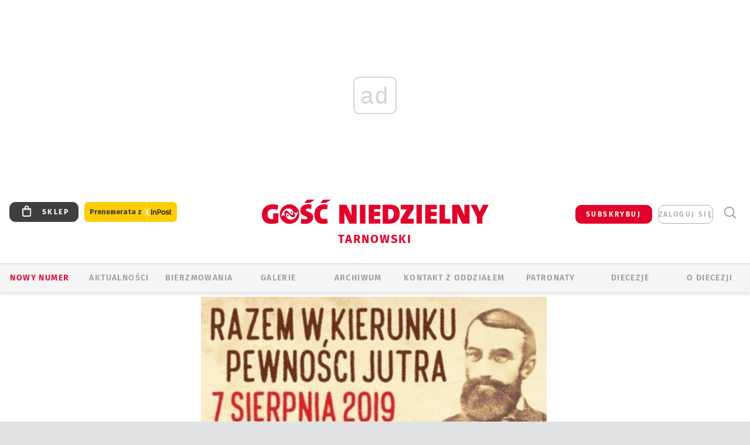

--- FILE ---
content_type: text/html; charset=utf-8
request_url: https://tarnow.gosc.pl/doc/5753793.Pewnosc-i-kawa-z-Edmundem-7-sierpnia
body_size: 27277
content:
<!DOCTYPE html PUBLIC "-//W3C//DTD XHTML 1.0 Transitional//EN" "http://www.w3.org/TR/xhtml1/DTD/xhtml1-transitional.dtd">
<html xmlns="http://www.w3.org/1999/xhtml">
<head>

	<meta http-equiv="Content-Type" content="text/html; charset=utf-8" />
	<meta http-equiv="Content-Language" content="pl" />
	<meta http-equiv="X-UA-Compatible" content="IE=edge" />
	<title>&#34;Pewność&#34; i kawa z Edmundem - 7 sierpnia</title>
			<meta name="author" content="Instytut Gość Media">
		<meta name="generator" content="www.igomedia.pl">
		<meta property="og:site_name" content="Instytut Gość Media">
		<meta name="viewport" content="width=device-width, initial-scale=1.0" />

	<meta http-equiv="refresh" content="3600">
			<meta moj="test">
		<link rel="stylesheet" type="text/css" href="/static/themes/gosc-2022/service.min.css?_=AnE4COV04vaK84a7WLpcg"/>
		<link href="https://fonts.googleapis.com/css2?family=Fira+Sans:wght@400;600;700;800&amp;family=Open+Sans:wght@400;500;600;700;800&amp;display=swap" rel="stylesheet" />		<style type="text/css">@font-face {  font-family: 'Fira-regular';font-display: swap;src:url('/static/themes/gosc-2022/fonts/FiraSans-Regular.ttf') format('truetype'),url('/static/themes/gosc-2022/fonts/gosc-2022/FiraSans-Regular.woff') format('woff');font-weight: normal;font-style: normal;}@font-face {  font-family: 'Fira-medium';font-display: swap;src:url('/static/themes/gosc-2022/fonts/FiraSans-Medium.ttf') format('truetype'),url('/static/themes/gosc-2022/fonts/gosc-2022/FiraSans-Medium.woff') format('woff');font-weight: 500;font-style: normal;}@font-face {  font-family: 'Fira-semibold';font-display: swap;src:url('/static/themes/gosc-2022/fonts/FiraSans-SemiBold.ttf') format('truetype'),url('/static/themes/gosc-2022/fonts/gosc-2022/FiraSans-SemiBold.woff') format('woff');font-weight: 600;font-style: normal;}@font-face {  font-family: 'Fira-bold';font-display: swap;src:url('/static/themes/gosc-2022/fonts/FiraSans-Bold.ttf') format('truetype'),url('/static/themes/gosc-2022/fonts/gosc-2022/FiraSans-Bold.woff') format('woff');font-weight: 700;font-style: normal;}@font-face {  font-family: 'Fira-extrabold';font-display: swap;src:url('/static/themes/gosc-2022/fonts/FiraSans-ExtraBold.ttf') format('truetype'),url('/static/themes/gosc-2022/fonts/gosc-2022/FiraSans-ExtraBold.woff') format('woff');font-weight: 800;font-style: normal;} @font-face {  font-family: 'PTSerif-Regular';font-display: swap;src:url('/static/themes/gosc-2022/fonts/PTSerif-Regular.ttf') format('truetype'),url('/static/themes/gosc-2022/fonts/gosc-2022/PTSerif-Regular.woff') format('woff');font-weight: 400;font-style: normal;}@font-face {  font-family: 'PTSerif-Italic';font-display: swap;src:url('/static/themes/gosc-2022/fonts/PTSerif-Italic.ttf') format('truetype'),url('/static/themes/gosc-2022/fonts/gosc-2022/PTSerif-Italic.woff') format('woff');font-weight: 400;font-style: normal;}@font-face {  font-family: 'PTSerif-BoldItalic';font-display: swap;src:url('/static/themes/gosc-2022/fonts/PTSerif-BoldItalic.ttf') format('truetype'),url('/static/themes/gosc-2022/fonts/gosc-2022/PTSerif-BoldItalic.woff') format('woff');font-weight: 700;font-style: normal;}@font-face {  font-family: 'PTSerif-Bold';font-display: swap;src:url('/static/themes/gosc-2022/fonts/PTSerif-Bold.ttf') format('truetype'),url('/static/themes/gosc-2022/fonts/gosc-2022/PTSerif-Bold.woff') format('woff');font-weight: 700;font-style: normal;} </style>		<style type="text/css">@font-face {  font-family: 'icomoon';  src:  url('/static/themes/gosc-2022/fonts/icomoon.eot?5um8d2');  src:  url('/static/themes/gosc-2022/fonts/icomoon.eot?5um8d2#iefix') format('embedded-opentype'),    url('/static/themes/gosc-2022/fonts/icomoon.ttf?5um8d2') format('truetype'),    url('/static/themes/gosc-2022/fonts/icomoon.woff?5um8d2') format('woff'),    url('/static/themes/gosc-2022/fonts/icomoon.svg?5um8d2#icomoon') format('svg');  font-weight: normal;  font-style: normal;}  </style>

		

		

	<script type='text/javascript'>
			window.CookieMsgVersion = 3;
		window.PrivacyPolicyContentURL = "https://www.wiara.pl/_int/welcome-message";
		var wre={"web":{},"api":{"DEBUG":false,"ReportProblem":null,"GetHelp":null,"LoginLayer":null,"ReportJSWarns":false,"migrateMute":true,"ServiceWorker":"/static/js/sw.min.js"},"includes":{}};
		wre.Ready=function(cb){};
		wre.EmitDone=function(cb){};
		wre.IncReqScripts=function(){wre._req_scripts++};
		wre._req_scripts=0;
		wre.IsMenuInteractionDisabled = false;

		wre.api.MOBILE=false;
		(function() {
			"use strict";
			var readyList=[],readyFired=false,inst=false,d=document;
			function ready(){if(!readyFired){readyFired=true;for(var i=0;i<readyList.length;i++){readyList[i].fn.call(window,readyList[i].ctx);}readyList=null;}};
			wre.Ready=function(callback,context){if(readyFired||!wre._req_scripts){setTimeout(function(){callback(context);},1);return;}else{readyList.push({fn:callback,ctx:context});}};
			wre.EmitDone=function(){wre._req_scripts--;if(wre._req_scripts <= 0){ready();}};
		})();
		
	</script>

		
	<script type="text/javascript">
	/* <![CDATA[ */
		wre.api.SERVICE_ROOT = "/";
		wre.api.ReportProblem = "x9b5327ec.xff17b375";
		wre.api.GetHelp = "x014234ef.x09b49125";
		wre.api.LoginLayer = "xedcfe968.x2b43a516";
		wre.api.ReportAbuse = "x9b5327ec.x3d8cf562";
		wre.api.UserInfoTooltip = "xedcfe968.x62ac0126";
		wre.api.NewMessage = "xedcfe968.xeda7861c";
		wre.api.AddFriend = "xedcfe968.xd4d39bc2";
		wre.api.ManageFollowers = "x52c6d494.x6ed3e580";
		wre.api.Sink = "https://www.wiara.pl/sink";
		wre.api.Logout = "x2983bb04.x8d97e42a";
		wre.api.CommentVote = "x52c6d494.x70f961d2";
		wre.api.CommentAbuse = "x52c6d494.xba877c6c";
		wre.api.Adverts = true;
		wre.api.AdvertsDFPAsync = true;
		wre.api.SessionKey = "wiara_sid";
		wre.api.CookiePrefix = "";
		wre.api.WidgetsFrame = 3;
		wre.api.community = {};

			wre.includes.player = ["//wf2.xcdn.pl/static/js/player-audio.min.js?_=DbqkyN6fmGisRAfVDxmjVg"];
			wre.includes.mejs = ["//wf1.xcdn.pl/static/js/jquery/mejs/build-4.2.9/mediaelement-and-player.min.js?_=rJ6hiWug6GJG9U_yXnqA"];
	/* ]]> */
	</script>
		<script>wre.IncReqScripts();</script>

				<script type="text/javascript" src="//wf2.xcdn.pl/static/js/desktop.min.js?_=RWmnpgjgMKjJ3jF0rWZOQ"></script>
		<script type="text/javascript">
			$(function(){
				wre.EmitDone();
			});
		</script>

			<script>wre.recaptcha_v3_key="6LfKq5UUAAAAAMU4Rd1_l_MKSJAizQb5Mk_8bFA_";</script>
			<script src="https://www.google.com/recaptcha/api.js?render=6LfKq5UUAAAAAMU4Rd1_l_MKSJAizQb5Mk_8bFA_" async></script>
		<script type="text/javascript">
			wre.Ready(function() {
				$(document).on("mobileinit", function () {
					$.mobile.ajaxEnabled = false;
				});
			});
		</script>
			<script type="text/javascript" src="/static/themes/gosc-2022/script.min.js?_=j1vDPSeeUqk73fDAPSvS0Q"></script>
		
<script type="text/javascript">
/* <![CDATA[ */
			(function(i,s,o,g,r,a,m){i['GoogleAnalyticsObject']=r;i[r]=i[r]||function(){
			(i[r].q=i[r].q||[]).push(arguments)},i[r].l=1*new Date();a=s.createElement(o),
			m=s.getElementsByTagName(o)[0];a.async=1;a.src=g;m.parentNode.insertBefore(a,m)
			})(window,document,'script','//www.google-analytics.com/analytics.js','ga');
											ga('create', "UA-22353525-1", {
					cookieDomain: ".gosc.pl",
					legacyCookieDomain: ".gosc.pl"
				});
				ga('send', 'pageview');

			ga('set', 'anonymizeIp', true);
	
/* ]]> */
</script>

				
<script type="text/javascript">
/* <![CDATA[ */

			(function(w,d,s,l,i){w[l]=w[l]||[];w[l].push({'gtm.start': new Date().getTime(),event:'gtm.js'});var f=d.getElementsByTagName(s)[0], j=d.createElement(s),dl=l!='dataLayer'?'&l='+l:'';j.async=true;j.src= 'https://www.googletagmanager.com/gtm.js?id='+i+dl;f.parentNode.insertBefore(j,f); })(window,document,'script','dataLayer',"GTM-M2KF7KL9");
		
/* ]]> */
</script>

		
							 

							<script async src="https://get.optad360.io/sf/9e19397e-ea56-4dde-8591-6a48bbe70d81/plugin.min.js"></script>
	<script type="text/javascript" src="/static/js/browser-update.min.js?_=15958" async="async" defer="defer"></script>

	<link href="https://tarnow.gosc.pl/rss/rtr/135dd3.W-diecezji-tarnowskiej" type="application/atom+xml" title="W diecezji tarnowskiej" rel="alternate" />
<link href="/static/themes/gosc-2022/touch-icons/touch-icon-192x192.png" rel="icon" sizes="192x192"/>
<link href="/static/themes/gosc-2022/touch-icons/180gn.png" rel="apple-touch-icon-precomposed" sizes="180x180"/>
<link href="/static/themes/gosc-2022/touch-icons/152gn.png" rel="apple-touch-icon-precomposed" sizes="152x152"/>
<link href="/static/themes/gosc-2022/touch-icons/144gn.png" rel="apple-touch-icon-precomposed" sizes="144x144"/>
<link href="/static/themes/gosc-2022/touch-icons/120gn.png" rel="apple-touch-icon-precomposed" sizes="120x120"/>
<link href="/static/themes/gosc-2022/touch-icons/114gn.png" rel="apple-touch-icon-precomposed" sizes="114x114"/>
<link href="/static/themes/gosc-2022/touch-icons/76gn.png" rel="apple-touch-icon-precomposed" sizes="76x76"/>
<link href="/static/themes/gosc-2022/touch-icons/72gn.png" rel="apple-touch-icon-precomposed" sizes="72x72"/>
<link href="/static/themes/gosc-2022/touch-icons/apple-touch-icon-precomposed.png" rel="apple-touch-icon-precomposed"/>
<link rel="manifest" href="https://tarnow.gosc.pl/manifest.webmanifest.json"/>
<meta name="msapplication-TileColor" content="#da532c"/>
<meta name="theme-color" content="#ffffff"/>
<link rel="shortcut icon" href="/static/themes/gosc-2022/favicon.ico?v=ZWEkeS2uxXpV5QwhieNaZw" type="image/x-icon" />

	<meta property="fb:app_id" content="314192143101"/>

		

							<meta name="description" content="Siostry służebniczki dębickie zapraszają wszystkich mieszkańców Dębicy i regionu do dziękczynienia Bogu za dar 20. rocznicy beatyfikacji ich założyciela."/>
					<meta property="og:type" content="article"/>
					<meta property="og:title" content="&#34;Pewność&#34; i kawa z Edmundem - 7 sierpnia"/>
					<meta property="og:description" content="Siostry służebniczki dębickie zapraszają wszystkich mieszkańców Dębicy i regionu do dziękczynienia Bogu za dar 20. rocznicy beatyfikacji ich założyciela."/>
					<meta property="og:url" content="https://tarnow.gosc.pl/doc/5753793.Pewnosc-i-kawa-z-Edmundem-7-sierpnia"/>
					<meta property="article:section" content="Religion"/>
					<meta property="article:published_time" content="2019-08-05T21:50:33Z"/>
					<meta property="article:modified_time" content="2019-08-06T13:30:59Z"/>
					<meta property="article:author" content="bs"/>
							<meta property="og:image" content="https://wf2.xcdn.pl/files/19/08/05/034663_SVb8_kanie20Bojanowski20VER202202_C1200x1200-iQ0MS.png.webp?conv=JGQFAAAABLAEsABztknU"/>
					<meta property="og:image:src" content="https://wf2.xcdn.pl/files/19/08/05/034663_SVb8_kanie20Bojanowski20VER202202_C1200x1200-iQ0MS.png.webp?conv=JGQFAAAABLAEsABztknU"/>
					<meta property="og:image:type" content="image/png"/>
					<meta property="og:image:alt" content=""/>
					<meta property="og:image:width" content="848"/>
					<meta property="og:image:height" content="1200"/>
					<meta property="og:image" content="https://tarnow.gosc.pl/static/images/base/gosc.jpg"/>
					<meta property="og:site_name" content="tarnow.gosc.pl"/>
<script type="application/ld+json">{"@context": "https://schema.org", "url": "https://tarnow.gosc.pl/doc/5753793.Pewnosc-i-kawa-z-Edmundem-7-sierpnia", "name": "\"Pewno\u015b\u0107\" i kawa z Edmundem - 7 sierpnia", "@type": "Article", "mainEntityOfPage": {"@type": "WebPage", "@id": ""}, "keywords": "", "dateCreated": "2019-08-05T21:48:21.904008", "dateModified": "2019-08-06T13:30:59.127246", "description": "Siostry s\u0142u\u017cebniczki d\u0119bickie zapraszaj\u0105 wszystkich mieszka\u0144c\u00f3w D\u0119bicy i regionu do dzi\u0119kczynienia Bogu za dar 20. rocznicy beatyfikacji ich za\u0142o\u017cyciela.", "datePublished": "2019-08-05T21:50:33", "image": ["https://wf2.xcdn.pl/files/19/08/05/034663_SVb8_kanie20Bojanowski20VER202202_C1200x1200-iQ0MS.png.webp?conv=JGQFAAAABLAEsABztknU"], "headline": "\"Pewno\u015b\u0107\" i kawa z Edmundem - 7 sierpnia", "author": {"@type": "Person", "name": "bs"}}</script>
		<meta name="keywords" content="Gość Tarnowski, Gość Niedzielny, diecezja tarnowska, tygodnik katolicki, studium biblijne, radiowo internetowe studium biblijne"/>
	<meta name="msapplication-config" content="none"/>
</head>
<body id="body"  class="app-Document">
			<noscript><iframe src="https://www.googletagmanager.com/ns.html?id=GTM-M2KF7KL9" height="0" width="0" style="display:none;visibility:hidden"></iframe></noscript>












		
	<div id="fb-root"></div>
	<script>
	window.fbAsyncInit=function() {FB.init({appId:"314192143101",xfbml:true,version:'v2.9'});};
	(function(d, s, id) {
		var js, fjs = d.getElementsByTagName(s)[0];
		if (d.getElementById(id)) return;
		js = d.createElement(s); js.id = id; js.async=1;
		js.src = "//connect.facebook.net/pl_PL/sdk.js";
		fjs.parentNode.insertBefore(js, fjs);
		}(document, 'script', 'facebook-jssdk'));
	</script>

				
<script type="text/javascript">
/* <![CDATA[ */

			var pp_gemius_identifier = new String(".c06FqNuCy0V.GcjkM8W08dRj3iYVOdk1JdmRy8JitH.l7");
			var org_gemius_identifier = new String(".c06FqNuCy0V.GcjkM8W08dRj3iYVOdk1JdmRy8JitH.l7");
			function gemius_pending(i) { window[i] = window[i] || function() {var x = window[i+'_pdata'] = window[i+'_pdata'] || []; x[x.length]=arguments;};};
			gemius_pending('gemius_hit'); gemius_pending('gemius_event'); gemius_pending('pp_gemius_hit'); gemius_pending('pp_gemius_event');
			(function(d,t) {try {var gt=d.createElement(t),s=d.getElementsByTagName(t)[0],l='http'+((location.protocol=='https:')?'s':''); gt.setAttribute('async','async');
			gt.setAttribute('defer','defer'); gt.src=l+'://gapl.hit.gemius.pl/xgemius.js'; s.parentNode.insertBefore(gt,s);} catch (e) {}})(document,'script');
		
/* ]]> */
</script>

			

<div id="w">


<div id="NewReleaseLayer" style="display:none">
	<a href="#" class="BtnClose" style="font-size:16px">Powrót do strony</a>
	<div class="Content"></div>
</div>

					
				





		<div class="wp-bd webpart-wrap-layout wp-el" >




	<div class="c layout-1280">
	<div class="c1280 LayoutColumn Col0">
		





		<div class="wp-bd webpart-wrap-layout_column wp-el" >






		<div class="wp-bd webpart-wrap-raw_html wp-el" >
<ins class="staticpubads89354" data-slot="1"></ins>
	
		</div>




<div class="pos-sticky">


		<div class="wp-bd webpart-wrap-layout webpart-bg-99CCFF wp-el" >




	<div class=" fr1_99CCFF layout-1" style="width: 100%; clear:both">
	<div class="c1 LayoutColumn Col0">
		





		<div class="wp-bd webpart-wrap-layout_column wp-el" >






		<div class="wp-bd webpart-wrap-HeaderMobile wp-el" style="padding-top:0px;margin-top:0;">








 
<div id="topHead" class="layout-1200 d-flex justify-content-between ">
	<ul>
		<li class="fixed-soc-icon"><a href="javascript:void(0)" class="ShowWidget" data-widget="SimpleLayer" data-widget-class="WidgetAllServices" data-url="/_int/widget-all-services">nasze media</a></li>
		<li class="fixed-soc-icon ct"><a href="javascript:void(0)" class="ShowWidget" data-widget="ContactForm" data-widget-class="ContactFormServices">Kontakt</a></li>
	</ul>

	<div class="navBox">
		<div class="nav-shop"><a href="http://sklep.gosc.pl/"><span class="icon-buy"></span></a></div>
		
		<div class="nav-dropdown nav-login-box">
			<a class="subskrypcja" href="/Subskrypcja">SUBSKRYBUJ</a>


				<a href="" class="nav-login-box__toggler DropdownToggler icon-avatar">zaloguj się</a>
			<div class="nav-dropdown__inner">
			<div class="nav-dropdown-header">PROFIL UŻYTKOWNIKA</div>
					<div class="nav-login-box__login">
						<div class="nav-login-box__header">
							Wygląda na to, że nie jesteś jeszcze zalogowany.
						</div>
	
						<div id="l">
							<div class="l1"><a href="https://moj.gosc.pl/" class="b show-layer-login" title="zaloguj się">zaloguj się</a></div>
							<div class="nav-login-text-box">
								lub
							</div>
							<div class="l2"><a href="https://moj.gosc.pl/rejestracja" class="b" title="załóż konto">zarejestruj się</a></div>
						</div>
					</div>
			</div>
		</div>
	
			<form class="search" method="get" id="search_form" action="/wyszukaj/wyrazy">
				<button class="search__button SearchButton icon-search-light" type="button" data-role="none">Wyszukiwarka</button>
				<div class="search__content">
						<input type="text" data-role="none" class="search__input" name="q" class="input" placeholder="Wyszukaj..." value="" />
					<input type="submit" data-role="none" class="search__submit" id="search" value="szukaj" data-width="233" />
				</div>
			</form>
	



		
	</div>

</div>


	<div class="service-header">
			<div class="layout-1200">
				
					<a href="https://gosc.pl" class="custom-logo">
						<img src="//wf2.xcdn.pl/files/24.bkt/02/22/597815_2Q6V_349941_pWqT_Group_1929gnlog.png" alt="Serwis internetowy dodatku do Gościa Niedzielnego w diecezji tarnowskiej">
					</a>
					<h2>Tarnowski<span class="title-decorate"></span></h2>
			</div>

	</div>

<div class="menuWrapper">



		

</div>





<script type="text/javascript">
/* <![CDATA[ */
	$(function(){
		
	wre.web.InstallMobileHeader();
	wre.web.InstallLayoutGroups();

	});

/* ]]> */
</script>


	
		</div>






		<div class="wp-bd webpart-wrap-menu wp-el" >






<div id="h4" class=""><div id="h4_">
	

	<ul id="rm">

		

							<li class="m1">
				<a href="#" rel="nofollow" class="cur_def">Nowy numer</a>
				


			</li>

							<li class="m2 s">
				<a href="/Wiadomosci" class=" s">AKTUALNOŚCI</a>
				


			</li>

							<li class="m3">
				<a href="/Bierzmowania" class="">BIERZMOWANIA</a>
				


			</li>

							<li class="m4">
				<a href="/Galerie" class="">GALERIE</a>
				


			</li>

							<li class="m5">
				<a href="/Archiwum" class="">ARCHIWUM</a>
				


			</li>

							<li class="m6">
				<a href="/doc/1230980.Redakcja-Goscia-Tarnowskiego" class="">KONTAKT Z ODDZIAŁEM</a>
				


			</li>

							<li class="m7">
				<a href="/Patronaty" class="">Patronaty</a>
				


			</li>

							<li class="m8">
				<a href="#" rel="nofollow" class="cur_def">Diecezje</a>
				

	<ul>

		

							<li class="">
				<a href="http://bielsko.gosc.pl" class="">Bielsko-Żywiecka</a>
				


			</li>

							<li class="">
				<a href="http://elblag.gosc.pl" class="">Elbląska</a>
				


			</li>

							<li class="">
				<a href="http://gdansk.gosc.pl" class="">Gdańska</a>
				


			</li>

							<li class="">
				<a href="http://gliwice.gosc.pl" class="">Gliwicka</a>
				


			</li>

							<li class="">
				<a href="http://katowice.gosc.pl" class="">Katowicka</a>
				


			</li>

							<li class="">
				<a href="http://koszalin.gosc.pl" class="">Koszalińsko-Kołobrzeska</a>
				


			</li>

							<li class="">
				<a href="http://krakow.gosc.pl" class="">Krakowska</a>
				


			</li>

							<li class="">
				<a href="http://legnica.gosc.pl" class="">Legnicka</a>
				


			</li>

							<li class="">
				<a href="http://lublin.gosc.pl" class="">Lubelska</a>
				


			</li>

							<li class="">
				<a href="http://lowicz.gosc.pl" class="">Łowicka</a>
				


			</li>

							<li class="">
				<a href="http://opole.gosc.pl" class="">Opolska</a>
				


			</li>

							<li class="">
				<a href="http://plock.gosc.pl" class="">Płocka</a>
				


			</li>

							<li class="">
				<a href="http://radom.gosc.pl" class="">Radomska</a>
				


			</li>

							<li class="">
				<a href="http://sandomierz.gosc.pl" class="">Sandomierska</a>
				


			</li>

							<li class="">
				<a href="http://swidnica.gosc.pl" class="">Świdnicka</a>
				


			</li>

							<li class="">
				<a href="http://tarnow.gosc.pl" class="">Tarnowska</a>
				


			</li>

							<li class="">
				<a href="http://olsztyn.gosc.pl" class="">Warmińska</a>
				


			</li>

							<li class="">
				<a href="http://warszawa.gosc.pl" class="">Warszawska</a>
				


			</li>

							<li class="">
				<a href="http://wroclaw.gosc.pl" class="">Wrocławska</a>
				


			</li>

							<li class="z">
				<a href="http://zgg.gosc.pl" class="">Zielonogórsko-Gorzowska</a>
				


			</li>

	</ul>

			</li>

							<li class="m9">
				<a href="#" rel="nofollow" class="cur_def">O diecezji</a>
				

	<ul>

		

							<li class="">
				<a href="http://tarnow.gosc.pl/Synod" class="">SYNOD</a>
				


			</li>

							<li class="">
				<a href="http://parafie.gosc.pl/elblaska" class="">PARAFIE</a>
				


			</li>

							<li class="">
				<a href="/Biskupi" class="">BISKUPI</a>
				


			</li>

							<li class="z">
				<a href="/doc/821947.Historia-diecezji" class="">HISTORIA DIECEZJI</a>
				


			</li>

	</ul>

			</li>

	</ul>

</div></div>

<script type="text/javascript">
/* <![CDATA[ */
$(function(){
	$('#rm li').mouseenter(function() {
		$(this).addClass('sfhover');
	}).mouseleave(function() {
		$(this).removeClass('sfhover');
	});
});
/* ]]> */
</script>

	
		</div>




		

		<div class="wp-el  wiara2015_left wp-has-title" >
				<div class="wp-bd webpart-wrap-Objects" >
				<a class="LayoutAnchor Anchor" name="Najnowsze-Wydania"></a>

			<div class="cf cN_wiara2015_left ">
					<h4 class=""><span>Najnowsze Wydania</span></h4>
			</div>





<ul class="im-220x270 img-on-hover ">
		
		<li class="prio0">
			<a class="" href="https://www.gosc.pl/wyszukaj/wydanie/przeglad/91ea1c.GN-3-2026" title="GN 3/2026">
				
	<div class="imgBox">
				<img class="" src="//wf2.xcdn.pl/files/26.bkt/01/14/07/371135_wTdj_gn03r2026okladka_71.jpg.webp" alt="GN 3/2026" />
			
	<div class="iconType">
	</div>
	</div>

				<span class="sb h hnTitle">
				
					<strong class="sb">GN 3/2026</strong>
					<span class="sb">Dokument:(9562653,Walec się toczy, ale kolęda jak szła, tak idzie)</span>
				</span>
			</a>
		</li>
		
		<li class="prio0">
			<a class="" href="https://www.gosc.pl/wyszukaj/wydanie/przeglad/91d0ee.GN-2-2026" title="GN 2/2026">
				
	<div class="imgBox">
				<img class="" src="//wf2.xcdn.pl/files/26.bkt/01/07/12/785701_tpSk_02GN2026_71.jpg.webp" alt="GN 2/2026" />
			
	<div class="iconType">
	</div>
	</div>

				<span class="sb h hnTitle">
				
					<strong class="sb">GN 2/2026</strong>
					<span class="sb">Dokument:(9556207,Ze strachu  nawet o&nbsp;tym nie myślimy)</span>
				</span>
			</a>
		</li>
		
		<li class="prio0">
			<a class="" href="https://www.gosc.pl/wyszukaj/wydanie/przeglad/91a15e.GN-1-2026" title="GN 1/2026">
				
	<div class="imgBox">
				<img class="" src="//wf2.xcdn.pl/files/25.bkt/12/31/06/159421_3bOA_gn01r2026okladka_71.jpg.webp" alt="GN 1/2026" />
			
	<div class="iconType">
	</div>
	</div>

				<span class="sb h hnTitle">
				
					<strong class="sb">GN 1/2026</strong>
					<span class="sb">Dokument:(9544031,Człowiek  – gatunek na wymarciu)</span>
				</span>
			</a>
		</li>
		
		<li class="prio0">
			<a class="" href="https://www.gosc.pl/wyszukaj/wydanie/przeglad/91735a.GN-51-2025" title="GN 51/2025">
				
	<div class="imgBox">
				<img class="" src="//wf2.xcdn.pl/files/25.bkt/12/17/07/951597_JcUZ_gn5152r2925okladka_71.jpg.webp" alt="GN 51/2025" />
			
	<div class="iconType">
	</div>
	</div>

				<span class="sb h hnTitle">
				
					<strong class="sb">GN 51/2025</strong>
					<span class="sb">Dokument:(9532251,Pokój ludziom na ziemi i&nbsp;na Ukrainie)</span>
				</span>
			</a>
		</li>
		
		<li class="prio0">
			<a class="" href="https://www.malygosc.pl/wyszukaj/wydanie/przeglad/91708a.Maly-Gosc-01-2026" title="Mały Gość 01/2026">
				
	<div class="imgBox">
				<img class="" src="//wf1.xcdn.pl/files/25.bkt/12/17/12/969371_XIOw_01_styczen_2026_71.jpg.webp" alt="Mały Gość 01/2026" />
			
	<div class="iconType">
	</div>
	</div>

				<span class="sb h hnTitle">
				
					<strong class="sb">Mały Gość 01/2026</strong>
					<span class="sb">Dokument:(9531532,Niespodzianka niespodzianek  zmieniła bieg historii.  Zmieniła świat.)</span>
				</span>
			</a>
		</li>
</ul>

	
		</div>
		</div>

	
		</div>

	</div>

</div>

	
		</div>
</div>

	
		</div>

	</div>

</div>

	
		</div>
				
				





		<div class="wp-bd webpart-wrap-layout wp-el" >




	<div class="c layout-1280">
	<div class="c1280 LayoutColumn Col0">
		





		<div class="wp-bd webpart-wrap-layout_column wp-el" >






		<div class="wp-bd webpart-wrap-Navigation wp-el" >



<div class="breadcrumbs-w"><div class="breadcrumbs"><div class="breadcrumbs_">

	<div class="path" itemscope itemtype="http://schema.org/BreadcrumbList">
		<span itemprop="itemListElement" itemscope itemtype="http://schema.org/ListItem"><a href="https://tarnow.gosc.pl" itemid="https://tarnow.gosc.pl" itemscope itemtype="http://schema.org/Thing" itemprop="item"><span itemprop="name">tarnow.gosc.pl</span></a><meta itemprop="position" content="1" /></span>

				<span class="path-divider">→</span> <span itemprop="itemListElement" itemscope itemtype="http://schema.org/ListItem"><a href="/Wiadomosci" itemid="/Wiadomosci" itemscope itemtype="http://schema.org/Thing" itemprop="item"><span itemprop="name">Informacje</span></a><meta itemprop="position" content="2" /></span>
			<span class="path-divider">→</span> <span itemprop="itemListElement" itemscope itemtype="http://schema.org/ListItem"><a href="/doc/5753793.Pewnosc-i-kawa-z-Edmundem-7-sierpnia" itemscope itemtype="http://schema.org/Thing" itemprop="item" itemid="/doc/5753793.Pewnosc-i-kawa-z-Edmundem-7-sierpnia"><span itemprop="name">&#34;Pewność&#34; i kawa z Edmundem - 7 sierpnia</span></a><meta itemprop="position" content="3" /></span>

	</div>


</div></div></div>

	
		</div>











		<div class="app_document doc_type_1  ">

		
	<div class="cf txt att-video">

		<h1>&#34;Pewność&#34; i kawa z Edmundem - 7 sierpnia
		</h1>

		<div class="txt__lead">
			<p>Siostry służebniczki dębickie zapraszają wszystkich mieszkańców Dębicy i regionu do dziękczynienia Bogu za dar 20. rocznicy beatyfikacji ich założyciela.</p>
		</div>

					<div class="doc-gallery">
		<div class="doc-gallery__img">
			<a href="//wf1.xcdn.pl/files/19/08/05/034663_SVb8_kanie20Bojanowski20VER202202_83.jpg.webp" data-lightbox="image"><img src="//wf1.xcdn.pl/files/19/08/05/034663_SVb8_kanie20Bojanowski20VER202202_98.jpg.webp" alt="" style="min-width: 367px; min-height: 520px"/></a>
			<a href="#" onclick="$(this).prev().trigger('click'); return false;" class="img_enlarge" title="Powiększ">&nbsp;</a>
		</div>
			</div>



		

		<div class="txt__wrapper">

			<div class="txt__content">

				





<div class=" txt__rich-area">
	<p>Wspólne dziękczynienie odbędzie się w dzień liturgicznego wspomnienia bł. Edmunda Bojanowskiego - 7 sierpnia.</p>
<p>"Bł. Edmund Bojanowski - serdecznie doby człowiek, założyciel Zgromadzenia Sióstr Służebniczek BDNP od ponad 100 lat posługujących w Dębicy oraz patron Stowarzyszenia Dobroć, chociaż żył w XXVIII wieku - nadal inspiruje" - przekonują siostry. - "Jest przykładem poświęcenia w służbie drugiemu człowiekowi. Uczy troski o właściwe wychowanie dzieci, mądrej pomocy ubogim oraz wrażliwości na potrzeby chorych i starszych" - wyliczają. </p>
<p>Tak więc siostry wszystko zaplanowały, by wydarzenie organizowane przez Stowarzyszenie Dobroć w ramach projektu "Razem w kierunku pewności jutra" współfinansowanego ze środków Urzędu Miasta Dębica oraz Zgromadzenie Sióstr Służebniczek Dębickich, stało się wspaniałą okazją do lepszego poznania Edmunda Bojanowskiego i zaczerpnięcia od niego inspiracji do czynienia dobra.</p>
<p>Spotkanie rozpocznie się Mszą św. dziękczynną w kościele klasztornym 7 sierpnia o godz. 15. Po niej, o godz. 16, w auli bł. Edmunda Bojanowskiego odbędzie się pokaz filmu "Pewność". Na zakończenie siostry zaplanowały spotkanie przy "Kawie z Edmundem".</p>
<p>Zobacz zwiastun filmu:</p>

<span class="content_ext_plugin">
<iframe allow="accelerometer; autoplay; encrypted-media; gyroscope; picture-in-picture" allowfullscreen="" frameborder="0" height="270" src="https://www.youtube.com/embed/cXJe3VjcAP4?feature=oembed" width="480"></iframe> <span class="cm-i-p">
<strong>Pewność (2017) HD - zwiastun PL.</strong><br/>
</span>
<span class="cm-i-a">
<a href="https://www.youtube.com/channel/UC1KZpvaAh9omgeK3-ycLbKw" target="_blank">Centrum Dzieł Społecznych Edmunda Bojanowskiego</a>
</span>
<span class="cm-i-a cm-i-a-source">
<a class="cm-i-sub nu" href="https://www.youtube.com/" rel="nofollow" target="_blank">
</a>
</span>
</span>

<p> </p>

</div>

		


<div class="pgr">
		<span class="pgr_arrow">«</span>
		<span class="pgr_arrow">‹</span>

<span class="pgr_nrs">
		<span>1</span>
</span>
		<span class="pgr_arrow">›</span>
		<span class="pgr_arrow">»</span>
</div>


				
	<div class="fb-like" data-href="https://tarnow.gosc.pl/doc/5753793.Pewnosc-i-kawa-z-Edmundem-7-sierpnia" data-layout="button_count" data-action="like" data-show-faces="false" data-share="true" data-width="210"></div>


				

				





		<div class=" ">

		
	<div class="cf txt">
			

<style>
.flex-list {
    position: relative;
    margin: 1em;
    overflow: hidden;
}
.flex-list ul {
    display: flex;
    flex-direction: row;
    flex-wrap: wrap;
    justify-content: space-between;
    margin-left: -1px;
}
.flex-list li {
    flex-grow: 1;
    flex-basis: auto;
    margin: .25em 0;
    padding: 0 1em;
    text-align: center;
    border-left: 1px solid #ccc;
    font-size: 3.1em;
    line-height: 4em
}
.flex-list sup {
    font-size: 9px;
}

</style>


<div id="vote">
	<div class="rate-document loading">
		<span class="rate-document__title">oceń artykuł</span>
		<img class="rate-document__loader" src="/static/images/loading.gif" alt="Pobieranie.." />
	</div>
</div>
<script type="text/javascript">
/* <![CDATA[ */
$(function(){
	wre.web.ajax_html( "x11161166.xaf01fe4b", {object: 5753793, object_type: 1, key: "NzEzOWVmOTc4ZDdh", ForceLayout: 'mobile'}, function(data){
		$('#vote').html(data);
	});
});
/* ]]> */
</script>
	</div>


		</div>






			</div>

			<div class="txt__sidebar" id="sidebar">
				<div class="txt__author">
										<p class="l doc-author">
					<b>bs</b>
			</p>
							<span class="doc-source-sep">|</span>

				<p class="l l-2 doc-source">
							<span class="s">GOSC.PL</span>
					</b>

				</p>


					<p class="doc-date"><span>publikacja</span> <b>05.08.2019 21:50</b></p>
				</div>
				
	<div class="social-wrapper">
		<div class="txt__social">
			
	<span class="wykop">
				<a href="#Komentarze" class="SocialPlugin commentIcon" data-plugin="Comments" title="Komentarze użytkowników">0</a>
				<a href="http://www.facebook.com/share.php?u=https%3A%2F%2Ftarnow.gosc.pl%2Fdoc%2F5753793.Pewnosc-i-kawa-z-Edmundem-7-sierpnia" class="SocialPlugin fbIcon" data-plugin="FBShare" data-url="https://tarnow.gosc.pl/doc/5753793.Pewnosc-i-kawa-z-Edmundem-7-sierpnia" target="_blank">FB</a>
				<a href="http://twitter.com/share?url=https%3A%2F%2Ftarnow.gosc.pl%2Fdoc%2F5753793.Pewnosc-i-kawa-z-Edmundem-7-sierpnia&amp;text=%22Pewno%C5%9B%C4%87%22+i+kawa+z+Edmundem+-+7+sierpnia" class="SocialPlugin twitterIcon" data-plugin="TwShare" data-url="https://tarnow.gosc.pl/doc/5753793.Pewnosc-i-kawa-z-Edmundem-7-sierpnia" data-empty-value="tweetnij" target="_blank">Twitter</a>
			<script>!function(d,s,id){var js,fjs=d.getElementsByTagName(s)[0];if(!d.getElementById(id)){js=d.createElement(s);js.id=id;js.src="//platform.twitter.com/widgets.js";fjs.parentNode.insertBefore(js,fjs);}}(document,"script","twitter-wjs");</script>
	</span>

		</div>
		<div class="txt__social-icons">
				<a href="print" rel="nofollow" onclick="javascript:window.open(&#34;/doc_pr/5753793.Pewnosc-i-kawa-z-Edmundem-7-sierpnia&#34;,'drukowanie','width=760,height=500,toolbar=no,location=no,scrollbars=yes,resize=no'); return false;" title="drukuj" class="print">drukuj</a>
			<a href="#" rel="nofollow" title="wyślij" class="send ShowWidget" data-widget="SendLink" data-object="5753793" data-key="NzEzOWVmOTc4ZDdh">wyślij</a>
		</div>
	</div>

			</div>

			
		</div>

		<div class="txt__tags">
			
	<div class="tags">
			</div>

		</div>
	</div>


		</div>





	
		</div>

	</div>

</div>

	
		</div>
				
				





		<div class="wp-bd webpart-wrap-layout wp-el" >




	<div class="c layout-1280">
	<div class="c1280 LayoutColumn Col0">
		





		<div class="wp-bd webpart-wrap-layout_column wp-el" >




		

		<div class="wp-bd webpart-wrap-Objects webpart-bg-CCFFCC wp-el wp-has-title" style="padding-top:20px;margin-top:0;">
				<a class="LayoutAnchor Anchor" name="Polecane-w-subskrypcji"></a>

			<div class="cf cN_gosc2016_big ">
					<h4 class=""><span>Polecane w subskrypcji</span></h4>
			</div>





<ul class="im-400x250 ">
		
		<li class="prio0">
			<a class="" href="https://www.gosc.pl/doc/9562698.Abp-Kupny-dla-Goscia-Licze-na-rozsadek-rzadzacych" title="Abp Kupny dla „Gościa”: Liczę na rozsądek rządzących ">
				
	<div class="imgBox">
				<img class="" src="//wf2.xcdn.pl/files/26.bkt/01/13/308386_x7W0_10_113.jpg.webp" alt="Abp Kupny dla „Gościa”: Liczę na rozsądek rządzących " />
			
	<div class="iconType">
	</div>
	</div>

				<span class="sb h hnTitle">
						<ul class="labels">
			
			<li class="label-news">Rozmowa</li>
			
			<li class="label-author">Andrzej Grajewski</li>
		</ul>

					<strong class="sb">Abp Kupny dla „Gościa”: Liczę na rozsądek rządzących </strong>
				</span>
			</a>
		</li>
		
		<li class="prio0">
			<a class="" href="https://www.gosc.pl/doc/9562706.Czy-obraza-uczuc-religijnych-to-nowa-polska-awangarda-czyli" title="Czy obraza uczuć religijnych to nowa polska awangarda, czyli czego w Bolesławcu nie dopatrzył się prokurator">
				
	<div class="imgBox">
				<img class="" src="//wf1.xcdn.pl/files/26.bkt/01/13/308386_PlDg_Szopka_202_113.jpg.webp" alt="Czy obraza uczuć religijnych to nowa polska awangarda, czyli czego w Bolesławcu nie dopatrzył się prokurator" />
			
	<div class="iconType">
	</div>
	</div>

				<span class="sb h hnTitle">
						<ul class="labels">
			
			<li class="label-news">Kościół</li>
			
			<li class="label-author">Maciej Rajfur</li>
		</ul>

					<strong class="sb">Czy obraza uczuć religijnych to nowa polska awangarda, czyli czego w&nbsp;Bolesławcu nie dopatrzył się prokurator</strong>
				</span>
			</a>
		</li>
		
		<li class="prio0">
			<a class="" href="https://www.gosc.pl/doc/9562655.Pustelnicy-sw-Pawel-i-sw-Antoni-na-obrazie-Baltasara-de" title="„Pustelnicy św. Paweł i św. Antoni” na obrazie Baltasara de EchaveIbíi">
				
	<div class="imgBox">
				<img class="" src="//wf1.xcdn.pl/files/26.bkt/01/13/308381_hzN8_Baltasar_113.jpg.webp" alt="„Pustelnicy św. Paweł i św. Antoni” na obrazie Baltasara de EchaveIbíi" />
			
	<div class="iconType">
	</div>
	</div>

				<span class="sb h hnTitle">
						<ul class="labels">
			
			<li class="label-news">W ramach</li>
			
			<li class="label-author">Leszek Śliwa</li>
		</ul>

					<strong class="sb">„Pustelnicy św. Paweł i&nbsp;św. Antoni” na obrazie Baltasara de EchaveIbíi</strong>
				</span>
			</a>
		</li>
		
		<li class="prio0">
			<a class="" href="https://www.gosc.pl/doc/9562735.Somaliland-wychodzi-z-izolacji-Izraelski-ruch-o-globalnych" title="Somaliland wychodzi z izolacji. Izraelski ruch o globalnych konsekwencjach">
				
	<div class="imgBox">
				<img class="" src="//wf1.xcdn.pl/files/26.bkt/01/13/308389_hW1P_EN_01670076_1177_113.jpg.webp" alt="Somaliland wychodzi z izolacji. Izraelski ruch o globalnych konsekwencjach" />
			
	<div class="iconType">
	</div>
	</div>

				<span class="sb h hnTitle">
						<ul class="labels">
			
			<li class="label-news">Świat</li>
			
			<li class="label-author">Maciej Legutko</li>
		</ul>

					<strong class="sb">Somaliland wychodzi z&nbsp;izolacji. Izraelski ruch o&nbsp;globalnych konsekwencjach</strong>
				</span>
			</a>
		</li>
</ul>

	
		</div>






		<div class="wp-bd webpart-wrap-raw_html wp-el" >
<ins class="staticpubads89354" data-slot="15"></ins>
	
		</div>

	
		</div>

	</div>

</div>

	
		</div>
				
				





		<div class="wp-bd webpart-wrap-layout wp-el" >




	<div class=" layout-1" style="width: 100%; clear:both">
	<div class="c1 LayoutColumn Col0">
		





		<div class="wp-bd webpart-wrap-layout_column wp-el" >






		<div class="wp-bd webpart-wrap-FooterMobile wp-el" >







<div class="footer">

	

	
		
		
			<ul class="links-list">
				<li>
					
						<a href="http://igomedia.pl/"><img src="//wf1.xcdn.pl/files/22/11/07/814879_UFt6_390338_UIIX_321617_UGzn_igm.png" alt="IGM" /></a>
				</li>
				<li>
					
						<a href="https://www.gosc.pl/wyszukaj/wydania/3.Gosc-Niedzielny"><img src="//wf1.xcdn.pl/files/24.bkt/05/17/08/927198_9iAg_323241_ZxpT_gosc_white.png" alt="Gość Niedzielny" /></a>
				</li>
				<li>
					
						<a href="http://malygosc.pl"><img src="//wf2.xcdn.pl/files/22/11/07/814791_DZbD_359_apxm_323357_Kcqg_mgnlogo.png" alt="Mały Gość" /></a>
				</li>
				<li>
					
						<a href="https://www.gosc.pl/wyszukaj/wydania/1fa.Historia-Kosciola"><img src="//wf1.xcdn.pl/files/24.bkt/05/17/08/926914_UMJ4_c_smallHistoriaKosciola_logo.png" alt="Historia Kościoła" /></a>
				</li>
				<li>
					
						<a href="https://www.gosc.pl/wyszukaj/wydania/6e.Gosc-Extra"><img src="//wf1.xcdn.pl/files/24.bkt/05/17/08/927031_ixX5_844876_RpFa_extra_small.png" alt="Gość Extra" /></a>
				</li>
				<li>
					
						<a href="http://wiara.pl"><img src="//wf1.xcdn.pl/files/24.bkt/05/31/11/147060_FyQJ_wiaranew.png" alt="Wiara" /></a>
				</li>
				<li>
					
						<a href="https://ksj.pl/"><img src="//wf1.xcdn.pl/files/25.bkt/11/25/08/054894_EUS9_ksj_small.png" alt="KSJ" /></a>
				</li>
				<li>
					
						<a href="http://foto.gosc.pl"><img src="//wf1.xcdn.pl/files/22/11/07/814854_fEAt_345815_e7pY_fotogosc.png" alt="Foto Gość" /></a>
				</li>
				<li>
					
						<a href="http://fundacja.gosc.pl"><img src="//wf1.xcdn.pl/files/22/11/07/815103_Zeg1_98_4GaV_322925_rjpG_fundacja.png" alt="Fundacja Gość Niedzieleny" /></a>
				</li>
			</ul>
		
		<div class="footerContent">
				
					<ul>
<li>O nas
	<ul>
<li><meta charset="utf-8"/><a href="https://www.igomedia.pl/" target="_blank"><span style="white-space:pre-wrap;">O wydawcy</span></a></li>
<li><meta charset="utf-8"/><a href="https://www.gosc.pl/doc/846820.Dziennikarze-Goscia-Niedzielnego-kontakt" target="_blank"><span style="white-space:pre-wrap;">Zespół redakcyjny</span></a></li>
<li><meta charset="utf-8"/><a href="https://sklep.gosc.pl/" target="_blank"><span style="white-space:pre-wrap;">Sklep</span></a></li>
<li><a href="https://www.igomedia.pl/Reklama" target="_blank"><meta charset="utf-8"/><span style="white-space:pre-wrap;">Biuro reklamy</span> </a></li>
<li><a href="https://igomedia.pl/Prenumerata" target="_blank"><span style="white-space:pre-wrap;">Prenumerata</span></a></li>
<li><a href="https://fundacja.gosc.pl/" target="_blank"><meta charset="utf-8"/><span style="white-space:pre-wrap;">Fundacja Gościa Niedzielnego</span> </a></li>
</ul>
</li>
<li><meta charset="utf-8"/><span style="white-space:pre-wrap;">DOKUMENTY</span>
<ul>
<li><meta charset="utf-8"/><a href="https://www.igomedia.pl/Regulamin-serwisow" target="_blank"><span style="white-space:pre-wrap;">Regulamin</span> </a></li>
<li><a href="https://www.wiara.pl/info/polityka_prywatnosci" target="_blank"><meta charset="utf-8"/><span style="white-space:pre-wrap;">Polityka prywatności</span> </a></li>
<li id="privSettings"> </li>
</ul>
</li>
<li><meta charset="utf-8"/><span style="white-space:pre-wrap;">KONTAKT</span>
<ul>
<li><a class="ShowWidget" data-widget="ContactForm" data-widget-class="ContactFormServices" href="javascript:void(0)"><span style="white-space:pre-wrap;">Napisz do nas</span></a></li>
<li><a href="https://www.google.com/maps/place/Instytut+Go%C5%9B%C4%87+Media/@50.2518046,19.0184125,3a,75y,90t/data=!3m8!1e2!3m6!1sCIHM0ogKEICAgIDypKaxnQE!2e10!3e12!6shttps:%2F%2Flh3.googleusercontent.com%2Fgps-cs-s%2FAC9h4nrhfWSYFHApQyoY_A9DMjkN9BIegrzR5jF6K4p0paupKAs2Opfw3v3yz3Cz7_RczltZKQ5LmbiTLCPH3yRXmRGFLSBgiMSLC1d5JReWqBn7nxhaG2EzDZpWyMcSLDn0bMS48eQr%3Dw114-h86-k-no!7i4896!8i3672!4m7!3m6!1s0x4716ce4f055b628d:0xba6f19f9756475b6!8m2!3d50.2518396!4d19.0181554!10e5!16s%2Fg%2F1tqnkbx1?entry=ttu&amp;g_ep=EgoyMDI1MDcyOC4wIKXMDSoASAFQAw%3D%3D"><span style="white-space:pre-wrap;">Znajdź nas</span></a>
<ul class="subList">
<li><a href="https://www.gosc.pl/nl"><span style="white-space:pre-wrap; color: #fff; font-family: fira-bold,sans-serif; font-size: 12px; font-style: normal; font-weight: 700; line-height: normal;
letter-spacing: 2.4px;">Newsletter</span></a>
<ul>
<li><a href="/nl"><span style="white-space:pre-wrap;">Zapisz się już dziś!</span></a></li>
</ul>
</li>
</ul>
</li>
</ul>
</li>
<li><span style="white-space:pre-wrap;">ZNAJDŹ NAS</span>
<ul class="fotterSocial">
<li><a href="https://www.facebook.com/goscniedzielny"><span style="white-space:pre-wrap;"><svg fill="none" height="28" viewbox="0 0 28 28" width="28" xmlns="http://www.w3.org/2000/svg"> <path d="M27.2621 13.6313C27.2621 6.10424 21.1582 0.000244141 13.6311 0.000244141C6.10399 0.000244141 0 6.10424 0 13.6313C0 21.1584 6.10399 27.2624 13.6311 27.2624C13.7112 27.2624 13.7908 27.2607 13.8707 27.2593V16.6481H10.9421V13.2351H13.8707V10.7236C13.8707 7.81082 15.6488 6.2255 18.2471 6.2255C19.4913 6.2255 20.5608 6.31826 20.8726 6.35965V9.40385H19.0809C17.6674 9.40385 17.3937 10.0757 17.3937 11.0613V13.2351H20.7736L20.333 16.6481H17.3937V26.7358C23.0913 25.1024 27.2621 19.8532 27.2621 13.6313Z" fill="white"></path> </svg></span></a></li>
<li><a href="https://twitter.com/Gosc_Niedzielny"><svg fill="none" height="28" id="svg4" inkscape:version="1.1.1 (3bf5ae0d25, 2021-09-20)" sodipodi:docname="icon-x.svg" version="1.1" viewbox="0 0 28 28" width="28" xmlns="http://www.w3.org/2000/svg" xmlns:inkscape="http://www.inkscape.org/namespaces/inkscape" xmlns:sodipodi="http://sodipodi.sourceforge.net/DTD/sodipodi-0.dtd" xmlns:svg="http://www.w3.org/2000/svg"> <defs id="defs8"></defs> <sodipodi:namedview bordercolor="#666666" borderopacity="1.0" id="namedview6" inkscape:current-layer="svg4" inkscape:cx="-1.2183994" inkscape:cy="15.610742" inkscape:pagecheckerboard="0" inkscape:pageopacity="0.0" inkscape:pageshadow="2" inkscape:window-height="705" inkscape:window-maximized="1" inkscape:window-width="1366" inkscape:window-x="-8" inkscape:window-y="-8" inkscape:zoom="6.5659915" pagecolor="#ffffff" showgrid="false"></sodipodi:namedview> <ellipse cx="14.262261" cy="14.130984" fill="#ffffff" id="circle2" rx="13.552" ry="13.5524"></ellipse> <g id="g1058" style="fill:none" transform="translate(6.172039,6.3923817)"> <path d="M 12.6517,0.75 H 15.115 L 9.73338,6.90086 16.0645,15.2708 H 11.1073 L 7.22464,10.1945 2.78201,15.2708 H 0.317224 L 6.0734,8.69176 0,0.75 h 5.083 l 3.50957,4.63996 z m -0.8646,13.0464 h 1.365 L 4.34132,2.14698 H 2.87659 Z" fill="#3f3f3f" id="path1049"></path> </g> </svg></a></li>
<li><a href="https://www.instagram.com/goscniedzielny/?hl=pl"><svg fill="none" height="28" id="svg4" inkscape:version="1.1.1 (3bf5ae0d25, 2021-09-20)" sodipodi:docname="icon-insta.svg" version="1.1" viewbox="0 0 28 28" width="28" xmlns="http://www.w3.org/2000/svg" xmlns:inkscape="http://www.inkscape.org/namespaces/inkscape" xmlns:sodipodi="http://sodipodi.sourceforge.net/DTD/sodipodi-0.dtd" xmlns:svg="http://www.w3.org/2000/svg"> <defs id="defs8"></defs> <sodipodi:namedview bordercolor="#666666" borderopacity="1.0" id="namedview6" inkscape:current-layer="svg4" inkscape:cx="-4.5230769" inkscape:cy="15.830769" inkscape:pagecheckerboard="0" inkscape:pageopacity="0.0" inkscape:pageshadow="2" inkscape:window-height="705" inkscape:window-maximized="1" inkscape:window-width="1366" inkscape:window-x="-8" inkscape:window-y="-8" inkscape:zoom="4.6428571" pagecolor="#ffffff" showgrid="false"></sodipodi:namedview> <g id="g1614" style="fill:none" transform="translate(7.3535854,8.0499812)"> <path d="M 13.1215,1.85749 C 12.9939,1.51191 12.7905,1.19912 12.5261,0.942368 12.2694,0.678004 11.9568,0.474549 11.611,0.34702 11.3306,0.238102 10.9093,0.108458 10.1333,0.0731394 9.2939,0.0348595 9.04223,0.0266113 6.91717,0.0266113 4.79189,0.0266113 4.54022,0.034648 3.70102,0.0729279 2.92506,0.108458 2.50356,0.238102 2.22333,0.34702 1.87754,0.474549 1.56475,0.678004 1.30821,0.942368 1.04385,1.19912 0.840392,1.5117 0.712651,1.85749 0.603733,2.13793 0.474089,2.55943 0.43877,3.33539 0.400491,4.17459 0.392242,4.42626 0.392242,6.55153 c 0,2.12507 0.008249,2.37674 0.046528,3.21615 0.035319,0.77592 0.164963,1.19722 0.273881,1.47772 0.127741,0.3458 0.330979,0.6583 0.595349,0.9151 0.25675,0.2644 0.56933,0.4678 0.91512,0.5953 0.28044,0.1092 0.70194,0.2388 1.4779,0.2741 0.8392,0.0383 1.09066,0.0463 3.21593,0.0463 2.12549,0 2.37716,-0.008 3.21615,-0.0463 0.776,-0.0353 1.1975,-0.1649 1.4779,-0.2741 0.6941,-0.2677 1.2427,-0.8163 1.5105,-1.5104 0.1089,-0.2805 0.2385,-0.7018 0.2741,-1.47772 0.0382,-0.83941 0.0463,-1.09108 0.0463,-3.21615 0,-2.12527 -0.0081,-2.37694 -0.0463,-3.21614 -0.0354,-0.77596 -0.165,-1.19746 -0.2741,-1.4779 z M 6.91717,10.6382 c -2.25725,0 -4.08707,-1.82963 -4.08707,-4.08688 0,-2.25724 1.82982,-4.08685 4.08707,-4.08685 2.25703,0 4.08683,1.82961 4.08683,4.08685 0,2.25725 -1.8298,4.08688 -4.08683,4.08688 z M 11.1656,3.25798 c -0.5275,0 -0.9551,-0.42763 -0.9551,-0.95509 0,-0.52746 0.4276,-0.95509 0.9551,-0.95509 0.5275,0 0.9551,0.42763 0.9551,0.95509 -2e-4,0.52746 -0.4276,0.95509 -0.9551,0.95509 z" fill="#ffffff" id="path1605"></path> </g> <g id="g1625" style="fill:none" transform="translate(0.27587439,1.1259873)"> <path d="M 13.9186,0 C 6.43544,0 0.367065,6.06838 0.367065,13.5515 c 0,7.4832 6.068375,13.5516 13.551535,13.5516 7.4832,0 13.5516,-6.0684 13.5516,-13.5516 C 27.4702,6.06838 21.4018,0 13.9186,0 Z m 7.7346,16.7597 c -0.0376,0.8284 -0.1693,1.3939 -0.3616,1.889 -0.4043,1.0452 -1.2306,1.8715 -2.2759,2.2758 -0.4948,0.1923 -1.0605,0.3238 -1.8887,0.3617 -0.8298,0.0378 -1.0949,0.0469 -3.2082,0.0469 -2.1135,0 -2.3784,-0.0091 -3.2084,-0.0469 C 9.88226,21.2483 9.31651,21.1168 8.82168,20.9245 8.30225,20.7291 7.83204,20.4228 7.44329,20.0269 7.04751,19.6383 6.74127,19.1679 6.54586,18.6487 6.35356,18.1538 6.22184,17.5881 6.1842,16.7599 6.14595,15.9299 6.13706,15.6648 6.13706,13.5515 6.13706,11.4383 6.14595,11.1732 6.184,10.3433 6.22163,9.51499 6.35314,8.94944 6.54545,8.45441 6.74086,7.93519 7.0473,7.46476 7.44329,7.07622 7.83183,6.68024 8.30225,6.374 8.82148,6.17859 9.31651,5.98629 9.88205,5.85477 10.7104,5.81693 c 0.8298,-0.03784 1.0949,-0.04694 3.2082,-0.04694 2.1133,0 2.3784,0.0091 3.2082,0.04715 0.8284,0.03763 1.3939,0.16915 1.8889,0.36124 0.5193,0.19541 0.9897,0.50186 1.3784,0.89784 0.3958,0.38875 0.7023,0.85897 0.8975,1.37819 0.1925,0.49503 0.324,1.06058 0.3618,1.88889 0.0379,0.8299 0.0468,1.095 0.0468,3.2082 0,2.1133 -0.0089,2.3784 -0.047,3.2082 z" fill="#ffffff" id="path1616"></path> </g> </svg></a></li>
<li><a href="https://www.youtube.com/channel/UCV56nD7Q1HKeG4NWNjy8WAA"><svg fill="none" height="28" viewbox="0 0 28 28" width="28" xmlns="http://www.w3.org/2000/svg"> <path d="M12.0844 16.0618L16.9243 13.5523L12.0844 11.0427V16.0618Z" fill="white"></path> <path d="M14.0216 0C6.53847 0 0.470093 6.06838 0.470093 13.5515C0.470093 21.0347 6.53847 27.1031 14.0216 27.1031C21.5048 27.1031 27.5732 21.0347 27.5732 13.5515C27.5732 6.06838 21.5048 0 14.0216 0ZM22.4893 13.5654C22.4893 13.5654 22.4893 16.3137 22.1407 17.639C21.9452 18.3644 21.3733 18.9363 20.6479 19.1315C19.3227 19.4803 14.0216 19.4803 14.0216 19.4803C14.0216 19.4803 8.73448 19.4803 7.39537 19.1177C6.66998 18.9225 6.09803 18.3503 5.90262 17.6249C5.55378 16.3137 5.55378 13.5515 5.55378 13.5515C5.55378 13.5515 5.55378 10.8034 5.90262 9.47818C6.09782 8.7528 6.68384 8.16678 7.39537 7.97158C8.72062 7.62274 14.0216 7.62274 14.0216 7.62274C14.0216 7.62274 19.3227 7.62274 20.6479 7.98544C21.3733 8.18064 21.9452 8.7528 22.1407 9.47818C22.5033 10.8034 22.4893 13.5654 22.4893 13.5654Z" fill="white"></path> </svg></a></li>
</ul>
</li>
</ul>

		</div>
	

			<a href="/switch-to-mobile-layouts?url=%2Fdoc%2F5753793.Pewnosc-i-kawa-z-Edmundem-7-sierpnia" rel="nofollow" class="SwitchLayouts icon-mobile" data-layouts="mobile" data-ajax="false"><span>WERSJA MOBILNA</span></a>
</div>
<div class="footer__content">
	<p>
		<a href="https://${settings.INSTITUTE_HOST}/Copyright">Copyright © Instytut Gość Media.</a><br>
		Wszelkie prawa zastrzeżone.
	
		<a href="javascript:void(0)" class="ShowWidget report-error-btn" data-widget="ReportProblem">Zgłoś błąd</a><br/>
	</p>
</div>
	
		</div>






		<div class="wp-bd webpart-wrap-layout wp-el" >




	<div class=" layout-1" style="width: 100%; clear:both">
	<div class="c1 LayoutColumn Col0">
		





		<div class="wp-bd webpart-wrap-layout_column wp-el" >






		<div class="wp-bd webpart-wrap-raw_html wp-el" >
<style>
.app-Document .txt .txt__wrapper .txt__rich-area a[target=_blank]:before {
display: none !important;
}
.app-Document .txt .txt__wrapper .txt__rich-area a[target=_blank] {
padding-left: 0;
}
.txt .doc-images .inline-slider {
    width: 575px;
}
.txt__wrapper .txt__sidebar .social-wrapper a.print {
    display: none;
}
li[async="false"] {
    cursor: pointer;
}
.w2g {
display: none !important;
}
#topHead .navBox .DropdownToggler {
width: fit-content;
}
.readerPlayer {
display: none;
}
/*.limiter .txt.txt-more .limiterWrapper .plans {
position: relative;
    padding-top: 40px;
}
.limiter .txt.txt-more .limiterWrapper .plans::after {
    content: "Więcej za mniej - aż do Wielkanocy! ";
    width: 100%;
    height: 40px;
    font-size: 30px;
    position: absolute;
    top: 0;
    left: 0;
    display: block;
    color: black;
}
.priceBox:nth-of-type(1)>a::after {
    content: "Najniższa cena z 30 dni: 19,90 zł";
    font-size: .7rem;
}
.priceBox:nth-of-type(2)>a::after {
    content: "Najniższa cena z 30 dni: 49 zł";
    font-size: .7rem;
}
.priceBox:nth-of-type(3)>a::after {
    content: "Najniższa cena z 30 dni: 95 zł";
    font-size: .7rem;
}
.priceBox:nth-of-type(4)>a::after {
    content: "Najniższa cena z 30 dni: 182 zł";
    font-size: .7rem;
}
*/
.wp-bd.webpart-wrap-layout.webpart-bg-F9F9F9.wp-el.wp-has-title {
    background: white;
    width: 1280px;
    margin: auto;
}
.c0_25 .button .webpart-wrap-calendar .wiarapl-calendar:last-of-type {
  margin-bottom: 0;
}

.webpart-wrap-FooterMobile .footer .SwitchLayouts {
display: none;
}
.webpart-wrap-advert {
min-height: 400px;
  width: 100%;
  background: #f9f9f9;
  display: flex;
  justify-content: center;
  align-items: center;
}
.wp-bd.webpart-wrap-Navigation.wp-el {
display: none;
}
.app-Document .doc-gallery__content {
  color: #a69d9d;
  font-family: fira-regular,sans-serif;
  font-weight: 400;
  font-size: 12px !important;
  text-align: left;
align-items: flex-start;
  flex-direction: column-reverse;
}
.app-Document .doc-gallery__content .cm-i-a {
text-transform: uppercase;
}
.doc_preview__list li .add_info b.time::after {
display: none;
}
.app-ObjectsListing .listing-preview-96 > .cf .attachmentWrapper .infoBox .time {
  display: flex;
  color: #ADADAD;
  font-family: "Fira Sans";
  font-size: 12px;
  font-style: normal;
  font-weight: 400;
  line-height: normal;
  letter-spacing: 2.4px;
  margin-top: 12px;
}
.app-ObjectsListing .listing-preview-96 > .cf .attachmentWrapper .infoBox .time:nth-of-type(3) {display: none;}

/*Galerie-opisy*/
.app-Gallery .l.l-2.doc-source {
  width: 33%;
}
.app-Gallery .txt__author .doc-author {
width: 33%;
}
.app-Gallery .txt__author .doc-author b {
text-transform: uppercase;
  color: var(--red,#e2002b);
  text-align: center;
  font-family: fira-regular,sans-serif;
  font-size: 12px;
  font-style: normal;
  font-weight: 400;
  line-height: normal;
  letter-spacing: 2.4px;
}
.app-Gallery .txt__wrapper, .app-Gallery .txt__sidebar {
  display: flex;
}
.app-Gallery .txt__wrapper .txt__sidebar {
border-bottom: none;
padding-bottom: 0;
}
.app-Gallery .social-wrapper {
  display: none;
}
.app-Gallery .att-gallery h1 {
order: 1;
margin: 20px auto;
width: 750px;
}
.app-Gallery .txt__wrapper {
order: 2;
display: flex;
  justify-content: center;
  flex-direction: column-reverse;
  align-items: center;
max-width: 750px;
margin: 0 auto;
}
.gal-preview {
order: 3;
}
.app-Gallery div:has(.inline-slider) {
order: 4;
}
.gal-metadata {
  width: 750px;
margin-top: 20px;
}
.app-Gallery .txt__author {
  flex-direction: row;
  align-items: end;
  justify-content: center!important;
  width: 100%;
}
.app-Gallery .l.doc-author {
  order: 2;
width: 33%;
}
.app-Gallery .txt__doc-date {
width: 33%;
  text-align: right;
  order: 3;
  align-self: flex-end;
  font-family: "PTSerif-regular", sans-serif;
  font-weight: normal;
  color: #000;
}
.app-Gallery .txt__doc-date:nth-of-type(2) {
display: none;
}

.app-Gallery .txt__wrapper .txt__sidebar {
margin-top: 0;
margin-bottom: 0;
}
.app-Gallery .txt p {
margin: 0;
color: #000;
font-family: "PTSerif-Regular";
font-size: 16px;
font-style: normal;
font-weight: 500;
line-height: 140%;
}
.app-Gallery .att-gallery-audio .txt__content.content__gallery p:first-of-type::first-letter, .att-gallery .txt__content.content__gallery p:first-of-type::first-letter {
font-family: "PTSerif-regular", sans-serif;
  float: none;
  font-size: 1rem;
  color: #000;
  padding: 0;
  line-height: 1;
  text-align: left;
font-weight: 500;
}
.app-Gallery #vote, .app-Gallery .txt .fb-like {
display: none;
}
/*slider */
 .im-1170x606 .slick-slide{
        position: relative;
    }
    .im-1170x606 .slick-prev{
        z-index: 2;
        left: 0;
        margin-top: -20px;
    }
    .im-1170x606 .slick-next{
        z-index: 2;
        right: 0;
        transform: rotate(180deg);
        margin-top: -20px;
    }
    .im-1170x606 .slick-arrow::before {
        content: url(/static/themes/gosc-2022/images/chevron-left.svg);
        display: flex;
        justify-content: center;
        align-items: center;
        padding: 14px;
        width: 65px;
        height: 62px;
        opacity: 1;
        box-sizing: border-box;
        background-color: #fff;
        box-shadow: 0 2px 8px 0 rgba(99, 99, 99, 0.1);
    }
    .im-1170x606 .slick-dots{
        display: none;
    }
    .im-1170x606 .slick-dots li button {
        width: 12px;
        height: 12px;
    }  
    
    .im-1170x606 .hnTitle{
        position: absolute;
        bottom: 0;
        display: flex;
        flex-direction: column-reverse;
    }

    .im-1170x606 .hnTitle strong{
    width: 100%;
    color: #FFF;
    font-family: "PTSerif-Bold";
    font-size: 42px;
    font-style: normal;
    font-weight: 700;
    line-height: normal;
    padding: 0 50px 30px 47px;
}

.im-1170x606 .hnTitle .icon-photo{
    display: flex;
    padding: 0 50px 0 47px;
    color: white;
    font-size: 23px;
    font-family: 'Fira-regular' !important;
    text-shadow: 1px 1px 3px #000;
    font-weight: 700;

}
.im-1170x606 .hnTitle .icon-photo:after {
    content: "\e93b";
    display: inline-block;
    margin-left: 8px;
    font-size: 23px;
    font-family: 'icomoon';
    margin-top: -2px;
}
/*end slider*/

.webpart-wrap-advert {
  box-shadow: none;
  background: transparent;
margin-bottom: 0;
}
.imgBox iframe {
  max-width: 100%;
}
.txt__rich-area iframe {
  width: 100%;
min-height: 320px;
}
#rm li li {
text-align: left;
}
/*.h > .newAuthor:nth-of-type(2) {
  display: none;
}*/
.service-header h2 {
  margin-bottom: 0;
  padding-bottom: 0;
}
.service-header a:first-of-type {
  padding-bottom: 20px;
}
.fr1_ECEDEE.layout-0_25-0_5-0_25:has(.webpart-wrap-calendar) {
  padding-bottom: 20px;
}
.webpart-bg-464646 .release-wp-b h2::after {
content: "NA DOBRY POCZĄTEK";
}
.release-wp-b h2.dl_l {
width: 460px;
}
.i {
  color: #A69D9D;
  text-align: center;
  font-family: "Fira Sans";
  font-size: 12px;
  font-style: normal;
  font-weight: 400;
  line-height: normal;
  letter-spacing: 2.4px;
  text-transform: uppercase;
border-top: 1px solid #ccc;
padding-top: 16px !important;
order: 2;
}
.pb10 {
display: none;
}
@media screen and (max-width: 1280px) {
  body {
    width: fit-content;
    max-width: 95%;
    padding: 0 !important;
    margin: 0 !important;
overflow-x: hidden;
  }
}
.txt__tags+p>b, .webpart-wrap-ReleasePreview .release-wp .release-wp-b .tr.b.dl_l {display: none;}
.gal-related-articles {
  display: none;
}

.fr1_cl-listing-top.listing-preview-8 .attachmentWrapper {
border-bottom: 1px solid hsla(0,0%,80%,.5);
padding-bottom: 30px;
}
.fr1_cl-listing-top.listing-preview-8 .attachmentWrapper:last-of-type {
border-bottom: none;
}
.fr1_cl-listing-top.listing-preview-8 .attachmentWrapper .im-32x32 h1 a {
  font-family: "PTSerif-Bold";
  font-weight: bold;
}
.slider2019 img {
  height: 750px;
object-fit: cover;
}
/*main-doc-photo*/
.app_document .txt .doc-gallery .doc-gallery__img img {
  width: 100%;
  height: 100%;
  min-width: auto !important;
  object-fit: cover;
  min-height: auto !important;
}
body:not(.home-page):not(.app-Document):not(.app-Gallery) .im-400x250 {
    width: auto;
    display: flex;
}
</style>
	
		</div>






		<div class="wp-bd webpart-wrap-raw_html wp-el" >
<script>if(document.querySelector('a.print')) {document.querySelector('a.print').remove();}</script>
	
		</div>






		<div class="wp-bd webpart-wrap-doc_content wp-el" >






	<div class="txt None ">
		



	

<div class=" txt__rich-area">
	<head><script async="async">
window.addEventListener("load", function() {const elementsToInsert = [
    {title: "Bielsko-Żywiecki", href: "https://bielsko.gosc.pl"},
    {title: "Elbląski", href: "https://elblag.gosc.pl"},
    {title: "Gdański", href: "https://gdansk.gosc.pl"},
    {title: "Gliwicki", href: "https://gliwice.gosc.pl"},
    {title: "Katowicki", href: "https://katowice.gosc.pl"},
    {title: "Koszalińsko-Kołobrzeski", href: "https://koszalin.gosc.pl"},
    {title: "Krakowski", href: "https://krakow.gosc.pl"},
    {title: "Legnicki", href: "https://legnica.gosc.pl"},
    {title: "Lubelski", href: "https://lublin.gosc.pl"},
    {title: "Łowicki", href: "https://lowicz.gosc.pl"},
    {title: "Opolski", href: "https://opole.gosc.pl"},
    {title: "Płocki", href: "https://plock.gosc.pl"},
    {title: "Radomski", href: "https://radom.gosc.pl"},
    {title: "Sandomierski", href: "https://sandomierz.gosc.pl"},
    {title: "Świdnicki", href: "https://swidnica.gosc.pl"},
    {title: "Tarnowski", href: "https://tarnow.gosc.pl"},
    {title: "Posłaniec Warmiński", href: "https://olsztyn.gosc.pl"},
    {title: "Warszawski", href: "https://warszawa.gosc.pl"},
    {title: "Wrocławski", href: "https://wroclaw.gosc.pl"},
    {title: "Zielonogórsko-Gorzowski", href: "https://zgg.gosc.pl"},
    {title: "Diecezja-Testowa", href: "https://diecezja.gosc.pl"},
    {title: "Testowe-Bielsko", href: "https://diecezja.gosc.pl"}
];

const myServices = [
    "https://bielsko.gosc.pl",
    "https://elblag.gosc.pl",
    "https://gdansk.gosc.pl",
    "https://gliwice.gosc.pl",
    "https://katowice.gosc.pl",
    "https://koszalin.gosc.pl",
    "https://krakow.gosc.pl",
    "https://legnica.gosc.pl",
    "https://lublin.gosc.pl",
    "https://lowicz.gosc.pl",
    "https://opole.gosc.pl",
    "https://plock.gosc.pl",
    "https://radom.gosc.pl",
    "https://sandomierz.gosc.pl",
    "https://swidnica.gosc.pl",
    "https://tarnow.gosc.pl",
    "https://olsztyn.gosc.pl",
    "https://warszawa.gosc.pl",
    "https://wroclaw.gosc.pl",
    "https://zgg.gosc.pl",
    "https://diecezja.gosc.pl",
    "https://testowebielsko.gosc.pl"
];

const servH2Title = document.querySelector('.service-header h2');

if (servH2Title) {
    const currentHref = window.location.href;

    for (let i = 0; i < myServices.length; i++) {
        if (currentHref.includes(myServices[i])) {
            // Znaleziono dopasowanie
            const elementData = elementsToInsert[i];

            const link = document.createElement('a');
            link.href = elementData.href;

            servH2Title.innerText = elementData.title;
            servH2Title.parentNode.insertBefore(link, servH2Title);
            link.appendChild(servH2Title);
            
            break;
        }
    }
}
}
)

</script></head>
</div>


	</div>

	
		</div>






		<div class="wp-bd webpart-wrap-doc_content wp-el" >






	<div class="txt None ">
		



	

<div class=" txt__rich-area">
	<head><script async="async">
//links in main cal
if(window.location.href.includes('41e6fa')) {const contBoxes = document.querySelectorAll('.contemplationList .info.txt:not(.more)');
if(contBoxes.length > 0){for (let i = 0; i < contBoxes.length; i++) {
    const links = contBoxes[i].querySelectorAll('a');
    links.forEach(link => {
        let href = link.getAttribute('href');
        if (href.includes('41e75c')) {
            link.setAttribute('href', href + '#contemplation' + (i + 1));
        }
    });
}}
}
//end main cal links
const infoBoxes = document.querySelectorAll('.doc_preview__list .infoBox');
const sourceDates = document.querySelectorAll('.doc_preview__list .add_info.src_author.cf');
if(document.querySelector('.doc_preview__list')){
for (let i = 0; i < sourceDates.length; i++) {
    let sourceDateClone = sourceDates[i].cloneNode(true);
    infoBoxes[i].appendChild(sourceDateClone);
}}
//release-link change
document.addEventListener('DOMContentLoaded', function () {
  if (document.querySelector('title')?.textContent.includes("Gość Niedzielny")) {
    let newGnHref = document.querySelector('.gosc-wp .coverBox a.cover')?.href;
    let gnPromoCovLinks = document.querySelectorAll('.release-wp-b a');

    if (newGnHref && gnPromoCovLinks.length > 0) {
      gnPromoCovLinks.forEach(link => {
        link.href = newGnHref;
      });
    } else {
      let mobileEditionHref = document.querySelector('.webpart-wrap-GoscPromo a.more')?.href;
      let mobilePromoCovLinks = document.querySelectorAll('.release-wp-b a');

      if (mobileEditionHref) {
        mobilePromoCovLinks.forEach(link => {
          link.href = mobileEditionHref;
        });
      }
    }
  }
});

//end if
</script></head>
</div>


	</div>

	
		</div>






		<div class="wp-bd webpart-wrap-raw_html wp-el" >
<script async="async">

var navShop = document.querySelector(".navBox");
       navShop.innerHTML += `<a href="https://www.igomedia.pl/prenumerata/zamow" style="background:#FFCC05;order:-1;display:flex;justify-content:center;align-items:center;padding: 11px 9px;border-radius: 7px;height: 36px;box-sizing: border-box;color: #383838;text-align: center;font-family: Fira Sans;font-size: 12px;font-style: normal;font-weight: 700;line-height: normal;height:34px;">Prenumerata z <svg width="51" height="23" viewBox="0 0 51 23" fill="none" xmlns="http://www.w3.org/2000/svg">
<path fill-rule="evenodd" clip-rule="evenodd" d="M32.1079 11.9362C32.6775 11.3713 32.963 10.6113 32.963 9.67635C32.963 8.69533 32.679 7.92156 32.1217 7.36273C31.5521 6.80544 30.7385 6.52295 29.6776 6.52295H26.3998V15.6884H27.9289V12.7898H29.7835C30.7569 12.7898 31.5383 12.5074 32.1079 11.9362ZM29.8096 8.00907C30.8751 8.00907 31.4124 8.56637 31.4124 9.67635C31.4124 10.1937 31.2666 10.5975 30.9826 10.8861C30.6985 11.1763 30.2932 11.316 29.7835 11.316H27.9228V8.00754H29.8112L29.8096 8.00907ZM17.5906 6.54291H16.0599V15.7083H17.5906V6.54291ZM49.4593 15.8573C49.7233 15.8573 49.9828 15.8235 50.2269 15.7636H50.2346V14.4986C50.1072 14.517 49.9782 14.5262 49.8508 14.5262C49.467 14.5262 49.2152 14.4387 49.0954 14.2775C48.9956 14.1501 48.9434 13.8875 48.9434 13.4838V9.77154H50.2607V8.5418H48.9434V6.55826H47.4589V13.5774C47.4589 14.4187 47.5648 14.9822 47.7828 15.2862C48.0545 15.67 48.6103 15.8588 49.4577 15.8588L49.4593 15.8573ZM23.4 15.7222H24.903V11.0688C24.903 10.2889 24.685 9.68249 24.2612 9.25262C23.8375 8.81508 23.2679 8.56022 22.5525 8.56022C20.9036 8.56022 19.0752 8.97014 19.0752 8.97014V15.7206H20.5782V10.0525C21.1017 9.93734 21.8233 9.82988 22.2731 9.86365C23.0023 9.92506 23.3984 10.4225 23.3984 11.3436V15.7206L23.4 15.7222ZM40.0482 12.0775C40.0482 13.1798 39.7442 14.0687 39.1347 14.7411C38.5252 15.4136 37.7361 15.7498 36.7705 15.7498C35.8048 15.7498 35.008 15.4136 34.4062 14.7411C33.7967 14.0687 33.4927 13.1813 33.4927 12.079C33.4927 10.9767 33.7967 10.0893 34.4062 9.42304C35.0157 8.75827 35.8032 8.42052 36.7705 8.42052C37.7377 8.42052 38.5391 8.75674 39.1486 9.42304C39.7442 10.0955 40.0482 10.9767 40.0482 12.079V12.0775ZM38.4991 12.0836C38.4991 11.3912 38.341 10.8462 38.0294 10.4424C37.7116 10.0387 37.294 9.83755 36.7705 9.83755C36.2469 9.83755 35.8293 10.0402 35.5131 10.4486C35.1953 10.8585 35.0433 11.4035 35.0433 12.0836C35.0433 12.7637 35.2014 13.321 35.5131 13.7248C35.8309 14.1286 36.2485 14.3297 36.7705 14.3297C37.2924 14.3297 37.7116 14.127 38.0294 13.7248C38.341 13.321 38.4991 12.776 38.4991 12.0836ZM45.7778 15.0574C46.3074 14.6137 46.573 14.0426 46.573 13.3502C46.573 12.274 45.9175 11.6154 44.5987 11.3667C44.0429 11.2653 43.4795 11.164 42.9099 11.0765C42.5061 10.969 42.3081 10.7679 42.3081 10.4778C42.3081 9.97419 42.7456 9.72548 43.6253 9.72548C44.3131 9.72548 44.9303 9.96805 45.4661 10.4517L46.3596 9.49673C45.6181 8.79665 44.7246 8.44815 43.6714 8.44815C42.804 8.44815 42.1085 8.65695 41.585 9.08068C41.0615 9.50287 40.8035 10.0356 40.8035 10.6604C40.8035 11.2853 41.0154 11.7428 41.4453 12.0529C41.8168 12.3078 42.4248 12.4966 43.2876 12.624C44.003 12.7376 44.4406 12.8251 44.6048 12.8866C44.8888 12.994 45.0286 13.1951 45.0286 13.4853C45.0286 13.734 44.9027 13.9489 44.657 14.1178C44.4114 14.2867 44.0813 14.3727 43.6576 14.3727C42.9022 14.3727 42.239 14.0902 41.6694 13.5252L40.5303 14.494C41.2718 15.3153 42.3188 15.7237 43.676 15.7237C44.5434 15.7237 45.245 15.5026 45.7747 15.0589L45.7778 15.0574Z" fill="#1D1D1D"/>
<path fill-rule="evenodd" clip-rule="evenodd" d="M6.10684 11.2025C6.10684 11.2025 4.90627 11.6677 3.42476 11.6677C1.94324 11.6677 0.742676 11.2025 0.742676 11.2025C0.742676 11.2025 1.94324 10.7373 3.42476 10.7373C4.90627 10.7373 6.10684 11.2025 6.10684 11.2025Z" fill="#FEFEFE"/>
<path fill-rule="evenodd" clip-rule="evenodd" d="M9.81445 4.36583C9.81445 4.36583 8.75052 3.64733 7.92149 2.44216C7.09399 1.23546 6.81458 -0.00195312 6.81458 -0.00195312C6.81458 -0.00195312 7.8785 0.715008 8.70754 1.92171C9.53657 3.12842 9.81445 4.36583 9.81445 4.36583Z" fill="#FEFEFE"/>
<path fill-rule="evenodd" clip-rule="evenodd" d="M7.09867 7.3146C7.09867 7.3146 5.81674 7.17182 4.5087 6.48863C3.20067 5.80544 2.36243 4.84131 2.36243 4.84131C2.36243 4.84131 3.64436 4.98409 4.95239 5.66727C6.26042 6.35046 7.09867 7.3146 7.09867 7.3146Z" fill="#FEFEFE"/>
<path fill-rule="evenodd" clip-rule="evenodd" d="M9.81445 18.0142C9.81445 18.0142 8.75052 18.7327 7.92149 19.9378C7.09399 21.143 6.81458 22.3819 6.81458 22.3819C6.81458 22.3819 7.8785 21.665 8.70754 20.4583C9.53657 19.2531 9.81445 18.0142 9.81445 18.0142Z" fill="#FEFEFE"/>
<path fill-rule="evenodd" clip-rule="evenodd" d="M7.09867 15.0649C7.09867 15.0649 5.81674 15.2077 4.5087 15.8909C3.20067 16.5741 2.36243 17.5382 2.36243 17.5382C2.36243 17.5382 3.64436 17.3954 4.95239 16.7123C6.26042 16.0291 7.09867 15.0649 7.09867 15.0649Z" fill="#FEFEFE"/>
<path fill-rule="evenodd" clip-rule="evenodd" d="M10.2121 13.4426C11.1778 15.9159 12.7299 17.6891 15.5026 18.1098C15.1863 18.1527 14.8655 18.1788 14.5369 18.1804C10.6082 18.1973 7.40721 15.0838 7.39033 11.2257C7.37344 7.36762 10.5437 4.22496 14.4724 4.20808C14.8225 4.20654 15.1664 4.23111 15.5041 4.27716C12.3277 4.67326 10.209 7.13887 9.78992 10.2769C9.65635 12.1898 11.884 12.8362 11.884 12.8362C11.884 12.8362 10.9721 13.4319 10.2121 13.4441V13.4426Z" fill="#FEFEFE"/>
</svg></a>`
if(document.querySelector('.nav-dropdown a.subskrypcja')) {document.querySelector('.nav-dropdown a.subskrypcja').setAttribute('href', 'https://subskrypcja.gosc.pl')};

const pubDateElem = document.querySelector('.doc-date b'); if (pubDateElem ) { let docSource = document.querySelector('.doc-source'); if(docSource){ const pubDate = pubDateElem.innerText; docSource.innerHTML = pubDate + ' ' + docSource.innerHTML;} }
</script>
	
		</div>






		<div class="wp-bd webpart-wrap-raw_html wp-el" >
<style>
#topHead .navBox .nav-shop{
order:-1;
}
.eventNarrow .txt__wrapper {
    padding: 0 30px;
}
.product_search_w_w.product_search .list-w .list-years-wrapper .list-years-wrapper-toggle{
display:block !important;
}
#EventContent p:not(.doc_lead_com):first-of-type::first-letter {
  color: #e2002b;
  font-family: var(--secondary-PT-font,"fira-regular",sans-serif);
  font-size: 70px;
  font-style: normal;
  font-weight: 700;
  line-height: 70px;
  float: left;
  padding: 0 5px 2px 0;
  text-align: left;
}
.app-EventDoc .txt p {
  color: #373f41;
  font-family: "PTSerif-Regular" !important;
  font-size: 20px !important;
  font-style: normal;
  font-weight: 400;
  line-height: 160%;
}
#EventContent > p > a {
font-weight: bold;
 color: #e90000;
}
.short-preview-single .short-preview-single-title, .webpart-wrap-ShortPreview .short-preview-single .short-preview-single-title {
font-family: var(--secondary-PT-font-bold,"fira-regular",sans-serif);
color: #fff;
}
.short-preview-single .short-preview-single-content {
font-family: var(--secondary-PT-font,"fira-regular",sans-serif);
}
.actionBox .descBox {
min-height: 0;
background: none;
padding: 0;
}
.short-preview-single .eventMemberCount .participants {
font-family: var(--secondary-PT-font,"fira-regular",sans-serif);
color: #fff;
}
#EventContent h1 + .doc_lead_com::first-letter {
  font-size: 20px;
  float: none;
  line-height: 1 !important;
color: inherit;
}
.eventNarrow .txt__sidebar {
  display: none;
}
.short-preview-single {
background-image: url('https://www.wiara.pl/files/25.bkt/05/16/15/403861_7UWY_papiez.PNG') !important;
  background-repeat: no-repeat;
  background-size: cover;
};

#SignForEventLayer {
  width: 200px !important;
  margin: 10px !important;
}
.actionBox .signBtn {
font-family: fira-bold,sans-serif;
letter-spacing: 2.4px;
border-radius: 10px;
width: 200px !important;
  margin: 10px !important;
}
.app-EventDoc .rate-document {
  display: none;
}
#EventContent .doc_lead_com:first-child {
  font-family: "PTSerif-Bold";
  color: black;
}
#EventContent .actionChoice {
  color: #373f41;
  font-family: "PTSerif-Regular";
  font-size: 22px;
  font-style: normal;
  font-weight: 500;
  line-height: 140%;
  text-align: left;
}
#EventContent .actionChoice + div {
  display: flex;
  flex-direction: column;
}
#EventContent .actionChoice + div > p.doc_lead_com {
  color: #000;
  font-family: "PTSerif-Italic";
  font-size: 20px;
  font-weight: 400;
  line-height: 28px;
  margin-bottom: 11px;
position: relative;
}

#EventContent .actionChoice + div > h1 {
  font-family: "PTSerif";
font-weight: 400;
font-size: 2rem; 
letter-spacing: 2.4px;
text-align: left;
margin-bottom: 0;
}
.webpart-bg-000000 .cN_gosc2016_big h4 a, .webpart-bg-000000 .cN_gosc2016_big h4 span {
color: #fff;
}

</style>
	
		</div>






		<div class="wp-bd webpart-wrap-raw_html wp-el" >
<style>
.webpart-wrap-DocsSlider {
  margin: 0 25px;
}
.app_document .doc-gallery .doc-gallery__img::after {
background: transparent;
}
.webpart-wrap-DocsSlider {
  margin: 0 25px;
}
.product_search .lists .list-years-wrapper.expanded {
  overflow-y: auto;
}

.c0_25 .button .webpart-wrap-calendar .wiarapl-calendar:last-of-type {
margin-bottom: 0;
}
.fr1_ECEDEE.layout-0_25-0_5-0_25:has(.webpart-wrap-calendar) {
   padding-bottom: 0;
}
.fr1_ECEDEE.layout-0_25-0_5-0_25 {
    padding-top: 0;
    padding-bottom: 0;
}

.layout-0_25-0_5-0_25 .c0_5 .webpart-wrap-Objects .im-750x520 img {
height: 400px;
}
.pgr {
justify-content: center;
}
.ban-fullwidth {
background: transparent;
border-bottom: 0;
}
.search-result div:not(.infoBox) a {
    width: 100%;
}
/*ads placeholder*/
.webpart-wrap-advert {
min-height: 400px;
  width: 100%;
  background: #f9f9f9;
  display: flex;
  justify-content: center;
  align-items: center;
}
/*ads placeholder*/
.wp-bd.webpart-wrap-Navigation.wp-el {
display: none;
}
#rm .m1 {
background: none;
}
.product_search h4 span:after, .slick-slide .labels, .slick-slide .newAuthor {display: none;}
.cf.txt h1 {
  color: #000;
  text-align: center;
  font-family: "PTSerif-Bold";
  font-size: 40px;
  font-style: normal;
  font-weight: 700;
  line-height: normal;
  letter-spacing: 0 !important;
}
.txt a[title="Pobierz"] {
  width: 200px;
  margin: 20px auto;
  background: #e2002b;
  padding: 10px 20px;
  border-radius: 10px;
  color: #fff;
  letter-spacing: 2.4px;
  text-align: center;
  text-transform: uppercase;
}
.tabs.tabs_source {
display: none;
}
/*Galerie-opisy*/
.app-Gallery .l.l-2.doc-source {
  width: 33%;
font-size: 0;
}
.app-Gallery .l.l-2.doc-source >span {
font-size: 16px;
}
.app-Gallery .txt__author .doc-author {
width: 33%;
}
.app-Gallery .txt__author .doc-author b {
text-transform: uppercase;
  color: var(--red,#e2002b);
  text-align: center;
  font-family: fira-regular,sans-serif;
  font-size: 12px;
  font-style: normal;
  font-weight: 400;
  line-height: normal;
  letter-spacing: 2.4px;
}
.app-Gallery .txt__wrapper, .app-Gallery .txt__sidebar {
  display: flex;
}
.app-Gallery .txt__wrapper .txt__sidebar {
border-bottom: none;
padding-bottom: 0;
}
.app-Gallery .social-wrapper {
  display: none;
}
.app-Gallery .att-gallery h1 {
order: 1;
margin: 20px auto;
width: 750px;
}
.app-Gallery .txt__wrapper {
order: 2;
display: flex;
  justify-content: center;
  flex-direction: column-reverse;
  align-items: center;
max-width: 750px;
margin: 0 auto;
}
.gal-preview {
order: 3;
}
.app-Gallery div:has(.inline-slider) {
order: 4;
}
.gal-metadata {
  width: 750px;
margin-top: 20px;
}
.app-Gallery .txt__author {
  flex-direction: row;
  align-items: end;
  justify-content: center!important;
  width: 100%;
}
.app-Gallery .l.doc-author {
  order: 2;
width: 33%;
}
.app-Gallery .txt__doc-date {
width: 33%;
  text-align: right;
  order: 3;
  align-self: flex-end;
  font-family: "PTSerif-regular", sans-serif;
  font-weight: normal;
  color: #000;
}
.app-Gallery .txt__doc-date:F::nth-of-type(2) {
display: none;
}

.app-Gallery .txt__wrapper .txt__sidebar {
margin-top: 0;
margin-bottom: 0;
}
.app-Gallery .txt p {
margin: 0;
color: #000;
font-family: "PTSerif-Regular";
font-size: 16px;
font-style: normal;
font-weight: 500;
line-height: 140%;
}
.app-Gallery .att-gallery-audio .txt__content.content__gallery p:first-of-type::first-letter, .att-gallery .txt__content.content__gallery p:first-of-type::first-letter {
font-family: "PTSerif-regular", sans-serif;
  float: none;
  font-size: 1rem;
  color: #000;
  padding: 0;
  line-height: 1;
  text-align: left;
font-weight: 500;
}
.app-Gallery #vote, .app-Gallery .txt .fb-like {
display: none;
}
/*Sponsorowane*/
.webpart-wrap-doc_list .ul li {
max-height: 70px;
  overflow-y: hidden;
display: -webkit-box;
  -webkit-line-clamp: 2;
  -webkit-box-orient: vertical;
text-overflow: ellipsis;
}
.comments-section {
  display: none;
}


.limiter .txt .wtgLazyWrapper {
    display: none;
}
.app-cal-cont .txt .indent {
  display: none;
}
/*slider */
 .im-1170x606 .slick-slide{
        position: relative;
    }
    .im-1170x606 .slick-prev{
        z-index: 2;
        left: 0;
        margin-top: -20px;
    }
    .im-1170x606 .slick-next{
        z-index: 2;
        right: 0;
        transform: rotate(180deg);
        margin-top: -20px;
    }
    .im-1170x606 .slick-arrow::before {
        content: url(/static/themes/gosc-2022/images/chevron-left.svg);
        display: flex;
        justify-content: center;
        align-items: center;
        padding: 14px;
        width: 65px;
        height: 62px;
        opacity: 1;
        box-sizing: border-box;
        background-color: #fff;
        box-shadow: 0 2px 8px 0 rgba(99, 99, 99, 0.1);
    }
    .im-1170x606 .slick-dots{
        display: none;
    }
    .im-1170x606 .slick-dots li button {
        width: 12px;
        height: 12px;
    }  
    
    .im-1170x606 .hnTitle{
        position: absolute;
        bottom: 0;
        display: flex;
        flex-direction: column-reverse;
    }

    .im-1170x606 .hnTitle strong{
    width: fit-content;
    color: #FFF;
    font-family: "PTSerif-Bold";
    font-size: 42px;
    font-style: normal;
    font-weight: 700;
    line-height: normal;
    padding: 0 50px 30px 47px;
}

.im-1170x606 .hnTitle .icon-photo{
    display: flex;
    padding: 0 50px 0 47px;
    color: white;
    font-size: 23px;
    font-family: 'Fira-regular' !important;
    text-shadow: 1px 1px 3px #000;
    font-weight: 700;

}
.im-1170x606 .hnTitle .icon-photo:after {
    content: "\e93b";
    display: inline-block;
    margin-left: 8px;
    font-size: 23px;
    font-family: 'icomoon';
    margin-top: -2px;
}
/*end slider*/

.app-Document .txt .txt__wrapper .txt__rich-area a[target="_blank"] {display: inline};
.app-Document .txt .txt__wrapper .txt__rich-area a[target="_blank"]::before {
content: "";
display: none;
}
.contemplation-lead-img .l.doc-author {
  font-size: 0;
}

.txt__rich-area iframe {
  width: 100%;
min-height: 320px;
}
.app-Document .doc-gallery__content {
  color: #a69d9d;
  font-family: fira-regular,sans-serif;
  font-weight: 400;
  font-size: 12px !important;
  text-align: left;
align-items: flex-start;
  flex-direction: column-reverse;
}
.app-Document .doc-gallery__content .cm-i-a {
text-transform: uppercase;
}
li.subList:nth-child(2) > strong:nth-child(1)::first-letter {
  text-transform: uppercase;
}

.app_document .txt .doc-gallery .doc-gallery__img {
width: 590px;
  min-height: 354px;
}
.app_document .txt .doc-gallery .doc-gallery__img img {
  /*width: 100%;*/
  height: 100%;
  min-width: auto !important;
  object-fit: cover;
  min-height: auto !important;
}
.doc_type_9 .doc-author img {
    display: none;
}
.app-cal.app-cal-cont .info .txt__rich-area p::first-letter {
  float: none;
}
.c0_33 .webpart-wrap-media img {
  max-width: 100%;
}
body .im-400x250 li[class*="prio"] span.sb.h.hnTitle strong {
  order: 2;
}
.im-400x250 .labels {
order: 1
};
.webpart-bg-464646 .release-wp-b h2::after {
content: "NA DOBRY POCZĄTEK";
}
.release-wp-b h2.dl_l {
width: 460px;
}

.i {
  color: #A69D9D;
  text-align: center;
  font-family: "Fira Sans";
  font-size: 12px;
  font-style: normal;
  font-weight: 400;
  line-height: normal;
  letter-spacing: 2.4px;
  text-transform: uppercase;
padding-top: 16px !important;
order: 2;
}
.pb10 {
display: none;
}
@media screen and (max-width: 1280px) {
  body {
    width: fit-content;
    max-width: 95%;
    padding: 0 !important;
    margin: 0 !important;
overflow-x: hidden;
  }
}
.txt__tags+p>b, .webpart-wrap-ReleasePreview .release-wp .release-wp-b .tr.b.dl_l {display: none;}
.gal-related-articles {
  display: none;
}

.fr1_cl-listing-top.listing-preview-8 .attachmentWrapper {
border-bottom: 1px solid hsla(0,0%,80%,.5);
padding-bottom: 30px;
}
.fr1_cl-listing-top.listing-preview-8 .attachmentWrapper:last-of-type {
border-bottom: none;
}
.fr1_cl-listing-top.listing-preview-8 .attachmentWrapper .im-32x32 h1 a {
  font-family: "PTSerif-Bold";
  font-weight: bold;
}
.slider2019 img {
  height: 750px;
object-fit: cover;
}
body .im-400x250 li[class*="prio"] span.sb.h.hnTitle .label-news {
  display: block !important;
}
.newAuthor {
order: 3;
}
.Widget.LoginWidget form ul li #autologin-l {
    margin-top: 20px !important;
}
.Widget.LoginWidget form ul li.fib input{
    box-shadow: unset !important;
    border: none !important;
}
.Widget.LoginWidget .i{
    border-top:unset;
}
.app-Gallery .txt .content_index, .txt ul{
    padding: 0;
}
.app-Gallery .doc-images > a{
    display:none;
}
.change-wp-ani-wrapper .panel .webpart-wrap-Objects:not(.wp-has-title) {
    margin-top: 25px;
}
.webpart-wrap-FooterMobile .footer .SwitchLayouts{
opacity:0;
}
.home-page .txt__rich-area p{
    height: 0;
margin:0;
}
.webpart-wrap-FooterMobile .footer{
height: 360px;
}

.rate-document .rate-document__login-message {
    display: flex;
    width: 100%;
    padding: 10px;
    margin: 20px 20px 0 20px;
    box-sizing: border-box;
    border-radius: 10px;
    background-color: #ececec;
}

</style>
	
		</div>






		<div class="wp-bd webpart-wrap-raw_html wp-el" >
<script async="async">

if(document.querySelector('a[title="ekumeniczno-międzyreligijny"]')) {document.querySelector('a[title="ekumeniczno-międzyreligijny"]').innerText="dziś w kościele"}; 
//lang-pl
document.querySelector('html').setAttribute('lang','pl');
//pagination - remove if 1
if(document.querySelector('.pgr')) {
    const pgrInnerText = document.querySelector('.pgr').innerText;
    if (pgrInnerText==1) {document.querySelector('.pgr').remove()}
}
//end pagination
const contTitles = document.querySelectorAll('h3.contemplation-head');
if (document.querySelector('h3.contemplation-head')) {
contTitles.forEach((contTitle, index) => {
  let contNum = index + 1;
  contTitle.setAttribute("id", 'contemplation' + contNum);
});
}
else {
console.log('nie ma rozważań');
}
//limiter p innerText

//NBSP
if (document.querySelector('.app-cal-read .block-title')) {
    let element = document.querySelector('.app-cal-read .block-title');
    let texttrem = '&amp;nbsp;';
    let regex = new RegExp(texttrem, 'g'); 
    let newtext = element.innerHTML.replace(regex, '');
    element.innerHTML = newtext;
}

//slider 1170
   $('.im-1170x606').slick({
        arrows: true,
    });

    var slider1170photos = document.querySelectorAll('.im-1170x606 .iconType')
    var slider1170title = document.querySelectorAll('.im-1170x606 .hnTitle')
    console.log(slider1170photos,"slider1170photos")
    console.log(slider1170title,"slider1170title")
    slider1170title.forEach((item,index) => {
        item.innerHTML += slider1170photos[index].innerHTML
        slider1170photos[index].innerHTML = '';
        console.log(item,"item")
        console.log(index,"index")

    })
//label author ^ mod
window.addEventListener("load", function() {
  if (document.querySelector('.newAuthor')) {
    const newAuthors = document.querySelectorAll('.newAuthor');
    newAuthors.forEach(author => {
      author.textContent = author.textContent.replace("^", ",");
    });
  }
//end if
//readings link
if(document.querySelector('body.home-page .calendar-reading')) {
 const rLinks = document.querySelectorAll('.calendar-reading a');
rLinks.forEach(link => {
link.setAttribute('href', '/kalendarz/41e75b.');
})
}
//release pic src change
if (document.querySelector('body.home-page .release-wp-b img')) {
    const pics = document.querySelectorAll('.release-wp-b img');

    pics.forEach(img => {
        let src = img.src;
        if (src.includes("30.jpg.webp")) {
            img.src = src.replace("30.jpg.webp", "79.jpg.webp");
        }
    });
  }
//end if
//slider pic src change
if (document.querySelector('.slider2019 img')) {
    const pics = document.querySelectorAll('.slider2019 img');

    pics.forEach(img => {
        let src = img.src;
        if (src.includes("92.jpg.webp")) {
            img.src = src.replace("92.jpg.webp", "83.jpg.webp");
        }
    });
  }
//end if
//release-link change
 if (document.querySelector('body.home-page')) {
        if (document.querySelector('.release-wp-b a')) {
            let editionLinks = document.querySelectorAll(' .release-wp-b a');
            editionLinks.forEach(link => {
                link.setAttribute('href', 'https://www.gosc.pl/wyszukaj/wydanie/przeglad/8f4a42.GN-34-2025');
            });
        }
    }
//end if


if(document.querySelector('.app-Document .more-padding')) {
const docGalleryImgS = document.querySelectorAll('.doc-gallery__img img');
docGalleryImgS.forEach(img => {
        let src = img.src;
        if (src.includes("83.jpg.")) {
            img.src = src.replace("83.jpg.", "36.jpg.");
        }
    });
}
});
</script>

	
		</div>

	
		</div>

	</div>

</div>

	
		</div>

	
		</div>

	</div>

</div>

	
		</div>

</div>
<div id="help_div"><div class="ldr"></div></div>

<noscript>
	<div style="position:absolute;top:0;z-index:999999999;padding:10px 20px;width:100%;background:#808080;color:#fff;text-align:center;font-family:Roboto, Helvetica, Arial, sans-serif;font-size:18px;line-height:25px;">
		<p style="display:inline-block;text-align:left;margin:0;">
			<span style="float:left;margin-right:20px;width:45px;"><img style="max-width:100%;height:auto;" src="/static/icons/error.gif" alt="" /></span> Wygląda na to, że Twoja przeglądarka nie obsługuje JavaScript.<br />Zmień ustawienia lub <a href="https://browser-update.org/pl/update-browser.html" style="text-decoration:underline;font-weight:bold;color:#fff;">wypróbuj inną przeglądarkę</a>.
		</p>
	</div>
</noscript>









		
	<div id="l-overlay">&nbsp;</div>
	
	<div id="l-error"><div class="l-login"><div class="l-login-">
	<a href="#" class="close" title="zamknij">X</a>
	<div id="ProblemLayer"></div>
	</div></div></div>


	<div id="l-abuse"><div class="l-login"><div class="l-login-">
	<a href="#" class="close" title="zamknij">X</a>
	<div id="AbuseLayer"></div>
	</div></div></div>

	<div id="l-addfriend"><div class="l-login l-newmessage"><div class="l-login-">
	<a href="#" class="close" title="zamknij">X</a>
	<div id="AddFriendLayer"></div>
	</div></div></div>




</body>
</html>


--- FILE ---
content_type: text/html; charset=utf-8
request_url: https://www.google.com/recaptcha/api2/anchor?ar=1&k=6LfKq5UUAAAAAMU4Rd1_l_MKSJAizQb5Mk_8bFA_&co=aHR0cHM6Ly90YXJub3cuZ29zYy5wbDo0NDM.&hl=en&v=PoyoqOPhxBO7pBk68S4YbpHZ&size=invisible&anchor-ms=20000&execute-ms=30000&cb=w8jranvvbvke
body_size: 48543
content:
<!DOCTYPE HTML><html dir="ltr" lang="en"><head><meta http-equiv="Content-Type" content="text/html; charset=UTF-8">
<meta http-equiv="X-UA-Compatible" content="IE=edge">
<title>reCAPTCHA</title>
<style type="text/css">
/* cyrillic-ext */
@font-face {
  font-family: 'Roboto';
  font-style: normal;
  font-weight: 400;
  font-stretch: 100%;
  src: url(//fonts.gstatic.com/s/roboto/v48/KFO7CnqEu92Fr1ME7kSn66aGLdTylUAMa3GUBHMdazTgWw.woff2) format('woff2');
  unicode-range: U+0460-052F, U+1C80-1C8A, U+20B4, U+2DE0-2DFF, U+A640-A69F, U+FE2E-FE2F;
}
/* cyrillic */
@font-face {
  font-family: 'Roboto';
  font-style: normal;
  font-weight: 400;
  font-stretch: 100%;
  src: url(//fonts.gstatic.com/s/roboto/v48/KFO7CnqEu92Fr1ME7kSn66aGLdTylUAMa3iUBHMdazTgWw.woff2) format('woff2');
  unicode-range: U+0301, U+0400-045F, U+0490-0491, U+04B0-04B1, U+2116;
}
/* greek-ext */
@font-face {
  font-family: 'Roboto';
  font-style: normal;
  font-weight: 400;
  font-stretch: 100%;
  src: url(//fonts.gstatic.com/s/roboto/v48/KFO7CnqEu92Fr1ME7kSn66aGLdTylUAMa3CUBHMdazTgWw.woff2) format('woff2');
  unicode-range: U+1F00-1FFF;
}
/* greek */
@font-face {
  font-family: 'Roboto';
  font-style: normal;
  font-weight: 400;
  font-stretch: 100%;
  src: url(//fonts.gstatic.com/s/roboto/v48/KFO7CnqEu92Fr1ME7kSn66aGLdTylUAMa3-UBHMdazTgWw.woff2) format('woff2');
  unicode-range: U+0370-0377, U+037A-037F, U+0384-038A, U+038C, U+038E-03A1, U+03A3-03FF;
}
/* math */
@font-face {
  font-family: 'Roboto';
  font-style: normal;
  font-weight: 400;
  font-stretch: 100%;
  src: url(//fonts.gstatic.com/s/roboto/v48/KFO7CnqEu92Fr1ME7kSn66aGLdTylUAMawCUBHMdazTgWw.woff2) format('woff2');
  unicode-range: U+0302-0303, U+0305, U+0307-0308, U+0310, U+0312, U+0315, U+031A, U+0326-0327, U+032C, U+032F-0330, U+0332-0333, U+0338, U+033A, U+0346, U+034D, U+0391-03A1, U+03A3-03A9, U+03B1-03C9, U+03D1, U+03D5-03D6, U+03F0-03F1, U+03F4-03F5, U+2016-2017, U+2034-2038, U+203C, U+2040, U+2043, U+2047, U+2050, U+2057, U+205F, U+2070-2071, U+2074-208E, U+2090-209C, U+20D0-20DC, U+20E1, U+20E5-20EF, U+2100-2112, U+2114-2115, U+2117-2121, U+2123-214F, U+2190, U+2192, U+2194-21AE, U+21B0-21E5, U+21F1-21F2, U+21F4-2211, U+2213-2214, U+2216-22FF, U+2308-230B, U+2310, U+2319, U+231C-2321, U+2336-237A, U+237C, U+2395, U+239B-23B7, U+23D0, U+23DC-23E1, U+2474-2475, U+25AF, U+25B3, U+25B7, U+25BD, U+25C1, U+25CA, U+25CC, U+25FB, U+266D-266F, U+27C0-27FF, U+2900-2AFF, U+2B0E-2B11, U+2B30-2B4C, U+2BFE, U+3030, U+FF5B, U+FF5D, U+1D400-1D7FF, U+1EE00-1EEFF;
}
/* symbols */
@font-face {
  font-family: 'Roboto';
  font-style: normal;
  font-weight: 400;
  font-stretch: 100%;
  src: url(//fonts.gstatic.com/s/roboto/v48/KFO7CnqEu92Fr1ME7kSn66aGLdTylUAMaxKUBHMdazTgWw.woff2) format('woff2');
  unicode-range: U+0001-000C, U+000E-001F, U+007F-009F, U+20DD-20E0, U+20E2-20E4, U+2150-218F, U+2190, U+2192, U+2194-2199, U+21AF, U+21E6-21F0, U+21F3, U+2218-2219, U+2299, U+22C4-22C6, U+2300-243F, U+2440-244A, U+2460-24FF, U+25A0-27BF, U+2800-28FF, U+2921-2922, U+2981, U+29BF, U+29EB, U+2B00-2BFF, U+4DC0-4DFF, U+FFF9-FFFB, U+10140-1018E, U+10190-1019C, U+101A0, U+101D0-101FD, U+102E0-102FB, U+10E60-10E7E, U+1D2C0-1D2D3, U+1D2E0-1D37F, U+1F000-1F0FF, U+1F100-1F1AD, U+1F1E6-1F1FF, U+1F30D-1F30F, U+1F315, U+1F31C, U+1F31E, U+1F320-1F32C, U+1F336, U+1F378, U+1F37D, U+1F382, U+1F393-1F39F, U+1F3A7-1F3A8, U+1F3AC-1F3AF, U+1F3C2, U+1F3C4-1F3C6, U+1F3CA-1F3CE, U+1F3D4-1F3E0, U+1F3ED, U+1F3F1-1F3F3, U+1F3F5-1F3F7, U+1F408, U+1F415, U+1F41F, U+1F426, U+1F43F, U+1F441-1F442, U+1F444, U+1F446-1F449, U+1F44C-1F44E, U+1F453, U+1F46A, U+1F47D, U+1F4A3, U+1F4B0, U+1F4B3, U+1F4B9, U+1F4BB, U+1F4BF, U+1F4C8-1F4CB, U+1F4D6, U+1F4DA, U+1F4DF, U+1F4E3-1F4E6, U+1F4EA-1F4ED, U+1F4F7, U+1F4F9-1F4FB, U+1F4FD-1F4FE, U+1F503, U+1F507-1F50B, U+1F50D, U+1F512-1F513, U+1F53E-1F54A, U+1F54F-1F5FA, U+1F610, U+1F650-1F67F, U+1F687, U+1F68D, U+1F691, U+1F694, U+1F698, U+1F6AD, U+1F6B2, U+1F6B9-1F6BA, U+1F6BC, U+1F6C6-1F6CF, U+1F6D3-1F6D7, U+1F6E0-1F6EA, U+1F6F0-1F6F3, U+1F6F7-1F6FC, U+1F700-1F7FF, U+1F800-1F80B, U+1F810-1F847, U+1F850-1F859, U+1F860-1F887, U+1F890-1F8AD, U+1F8B0-1F8BB, U+1F8C0-1F8C1, U+1F900-1F90B, U+1F93B, U+1F946, U+1F984, U+1F996, U+1F9E9, U+1FA00-1FA6F, U+1FA70-1FA7C, U+1FA80-1FA89, U+1FA8F-1FAC6, U+1FACE-1FADC, U+1FADF-1FAE9, U+1FAF0-1FAF8, U+1FB00-1FBFF;
}
/* vietnamese */
@font-face {
  font-family: 'Roboto';
  font-style: normal;
  font-weight: 400;
  font-stretch: 100%;
  src: url(//fonts.gstatic.com/s/roboto/v48/KFO7CnqEu92Fr1ME7kSn66aGLdTylUAMa3OUBHMdazTgWw.woff2) format('woff2');
  unicode-range: U+0102-0103, U+0110-0111, U+0128-0129, U+0168-0169, U+01A0-01A1, U+01AF-01B0, U+0300-0301, U+0303-0304, U+0308-0309, U+0323, U+0329, U+1EA0-1EF9, U+20AB;
}
/* latin-ext */
@font-face {
  font-family: 'Roboto';
  font-style: normal;
  font-weight: 400;
  font-stretch: 100%;
  src: url(//fonts.gstatic.com/s/roboto/v48/KFO7CnqEu92Fr1ME7kSn66aGLdTylUAMa3KUBHMdazTgWw.woff2) format('woff2');
  unicode-range: U+0100-02BA, U+02BD-02C5, U+02C7-02CC, U+02CE-02D7, U+02DD-02FF, U+0304, U+0308, U+0329, U+1D00-1DBF, U+1E00-1E9F, U+1EF2-1EFF, U+2020, U+20A0-20AB, U+20AD-20C0, U+2113, U+2C60-2C7F, U+A720-A7FF;
}
/* latin */
@font-face {
  font-family: 'Roboto';
  font-style: normal;
  font-weight: 400;
  font-stretch: 100%;
  src: url(//fonts.gstatic.com/s/roboto/v48/KFO7CnqEu92Fr1ME7kSn66aGLdTylUAMa3yUBHMdazQ.woff2) format('woff2');
  unicode-range: U+0000-00FF, U+0131, U+0152-0153, U+02BB-02BC, U+02C6, U+02DA, U+02DC, U+0304, U+0308, U+0329, U+2000-206F, U+20AC, U+2122, U+2191, U+2193, U+2212, U+2215, U+FEFF, U+FFFD;
}
/* cyrillic-ext */
@font-face {
  font-family: 'Roboto';
  font-style: normal;
  font-weight: 500;
  font-stretch: 100%;
  src: url(//fonts.gstatic.com/s/roboto/v48/KFO7CnqEu92Fr1ME7kSn66aGLdTylUAMa3GUBHMdazTgWw.woff2) format('woff2');
  unicode-range: U+0460-052F, U+1C80-1C8A, U+20B4, U+2DE0-2DFF, U+A640-A69F, U+FE2E-FE2F;
}
/* cyrillic */
@font-face {
  font-family: 'Roboto';
  font-style: normal;
  font-weight: 500;
  font-stretch: 100%;
  src: url(//fonts.gstatic.com/s/roboto/v48/KFO7CnqEu92Fr1ME7kSn66aGLdTylUAMa3iUBHMdazTgWw.woff2) format('woff2');
  unicode-range: U+0301, U+0400-045F, U+0490-0491, U+04B0-04B1, U+2116;
}
/* greek-ext */
@font-face {
  font-family: 'Roboto';
  font-style: normal;
  font-weight: 500;
  font-stretch: 100%;
  src: url(//fonts.gstatic.com/s/roboto/v48/KFO7CnqEu92Fr1ME7kSn66aGLdTylUAMa3CUBHMdazTgWw.woff2) format('woff2');
  unicode-range: U+1F00-1FFF;
}
/* greek */
@font-face {
  font-family: 'Roboto';
  font-style: normal;
  font-weight: 500;
  font-stretch: 100%;
  src: url(//fonts.gstatic.com/s/roboto/v48/KFO7CnqEu92Fr1ME7kSn66aGLdTylUAMa3-UBHMdazTgWw.woff2) format('woff2');
  unicode-range: U+0370-0377, U+037A-037F, U+0384-038A, U+038C, U+038E-03A1, U+03A3-03FF;
}
/* math */
@font-face {
  font-family: 'Roboto';
  font-style: normal;
  font-weight: 500;
  font-stretch: 100%;
  src: url(//fonts.gstatic.com/s/roboto/v48/KFO7CnqEu92Fr1ME7kSn66aGLdTylUAMawCUBHMdazTgWw.woff2) format('woff2');
  unicode-range: U+0302-0303, U+0305, U+0307-0308, U+0310, U+0312, U+0315, U+031A, U+0326-0327, U+032C, U+032F-0330, U+0332-0333, U+0338, U+033A, U+0346, U+034D, U+0391-03A1, U+03A3-03A9, U+03B1-03C9, U+03D1, U+03D5-03D6, U+03F0-03F1, U+03F4-03F5, U+2016-2017, U+2034-2038, U+203C, U+2040, U+2043, U+2047, U+2050, U+2057, U+205F, U+2070-2071, U+2074-208E, U+2090-209C, U+20D0-20DC, U+20E1, U+20E5-20EF, U+2100-2112, U+2114-2115, U+2117-2121, U+2123-214F, U+2190, U+2192, U+2194-21AE, U+21B0-21E5, U+21F1-21F2, U+21F4-2211, U+2213-2214, U+2216-22FF, U+2308-230B, U+2310, U+2319, U+231C-2321, U+2336-237A, U+237C, U+2395, U+239B-23B7, U+23D0, U+23DC-23E1, U+2474-2475, U+25AF, U+25B3, U+25B7, U+25BD, U+25C1, U+25CA, U+25CC, U+25FB, U+266D-266F, U+27C0-27FF, U+2900-2AFF, U+2B0E-2B11, U+2B30-2B4C, U+2BFE, U+3030, U+FF5B, U+FF5D, U+1D400-1D7FF, U+1EE00-1EEFF;
}
/* symbols */
@font-face {
  font-family: 'Roboto';
  font-style: normal;
  font-weight: 500;
  font-stretch: 100%;
  src: url(//fonts.gstatic.com/s/roboto/v48/KFO7CnqEu92Fr1ME7kSn66aGLdTylUAMaxKUBHMdazTgWw.woff2) format('woff2');
  unicode-range: U+0001-000C, U+000E-001F, U+007F-009F, U+20DD-20E0, U+20E2-20E4, U+2150-218F, U+2190, U+2192, U+2194-2199, U+21AF, U+21E6-21F0, U+21F3, U+2218-2219, U+2299, U+22C4-22C6, U+2300-243F, U+2440-244A, U+2460-24FF, U+25A0-27BF, U+2800-28FF, U+2921-2922, U+2981, U+29BF, U+29EB, U+2B00-2BFF, U+4DC0-4DFF, U+FFF9-FFFB, U+10140-1018E, U+10190-1019C, U+101A0, U+101D0-101FD, U+102E0-102FB, U+10E60-10E7E, U+1D2C0-1D2D3, U+1D2E0-1D37F, U+1F000-1F0FF, U+1F100-1F1AD, U+1F1E6-1F1FF, U+1F30D-1F30F, U+1F315, U+1F31C, U+1F31E, U+1F320-1F32C, U+1F336, U+1F378, U+1F37D, U+1F382, U+1F393-1F39F, U+1F3A7-1F3A8, U+1F3AC-1F3AF, U+1F3C2, U+1F3C4-1F3C6, U+1F3CA-1F3CE, U+1F3D4-1F3E0, U+1F3ED, U+1F3F1-1F3F3, U+1F3F5-1F3F7, U+1F408, U+1F415, U+1F41F, U+1F426, U+1F43F, U+1F441-1F442, U+1F444, U+1F446-1F449, U+1F44C-1F44E, U+1F453, U+1F46A, U+1F47D, U+1F4A3, U+1F4B0, U+1F4B3, U+1F4B9, U+1F4BB, U+1F4BF, U+1F4C8-1F4CB, U+1F4D6, U+1F4DA, U+1F4DF, U+1F4E3-1F4E6, U+1F4EA-1F4ED, U+1F4F7, U+1F4F9-1F4FB, U+1F4FD-1F4FE, U+1F503, U+1F507-1F50B, U+1F50D, U+1F512-1F513, U+1F53E-1F54A, U+1F54F-1F5FA, U+1F610, U+1F650-1F67F, U+1F687, U+1F68D, U+1F691, U+1F694, U+1F698, U+1F6AD, U+1F6B2, U+1F6B9-1F6BA, U+1F6BC, U+1F6C6-1F6CF, U+1F6D3-1F6D7, U+1F6E0-1F6EA, U+1F6F0-1F6F3, U+1F6F7-1F6FC, U+1F700-1F7FF, U+1F800-1F80B, U+1F810-1F847, U+1F850-1F859, U+1F860-1F887, U+1F890-1F8AD, U+1F8B0-1F8BB, U+1F8C0-1F8C1, U+1F900-1F90B, U+1F93B, U+1F946, U+1F984, U+1F996, U+1F9E9, U+1FA00-1FA6F, U+1FA70-1FA7C, U+1FA80-1FA89, U+1FA8F-1FAC6, U+1FACE-1FADC, U+1FADF-1FAE9, U+1FAF0-1FAF8, U+1FB00-1FBFF;
}
/* vietnamese */
@font-face {
  font-family: 'Roboto';
  font-style: normal;
  font-weight: 500;
  font-stretch: 100%;
  src: url(//fonts.gstatic.com/s/roboto/v48/KFO7CnqEu92Fr1ME7kSn66aGLdTylUAMa3OUBHMdazTgWw.woff2) format('woff2');
  unicode-range: U+0102-0103, U+0110-0111, U+0128-0129, U+0168-0169, U+01A0-01A1, U+01AF-01B0, U+0300-0301, U+0303-0304, U+0308-0309, U+0323, U+0329, U+1EA0-1EF9, U+20AB;
}
/* latin-ext */
@font-face {
  font-family: 'Roboto';
  font-style: normal;
  font-weight: 500;
  font-stretch: 100%;
  src: url(//fonts.gstatic.com/s/roboto/v48/KFO7CnqEu92Fr1ME7kSn66aGLdTylUAMa3KUBHMdazTgWw.woff2) format('woff2');
  unicode-range: U+0100-02BA, U+02BD-02C5, U+02C7-02CC, U+02CE-02D7, U+02DD-02FF, U+0304, U+0308, U+0329, U+1D00-1DBF, U+1E00-1E9F, U+1EF2-1EFF, U+2020, U+20A0-20AB, U+20AD-20C0, U+2113, U+2C60-2C7F, U+A720-A7FF;
}
/* latin */
@font-face {
  font-family: 'Roboto';
  font-style: normal;
  font-weight: 500;
  font-stretch: 100%;
  src: url(//fonts.gstatic.com/s/roboto/v48/KFO7CnqEu92Fr1ME7kSn66aGLdTylUAMa3yUBHMdazQ.woff2) format('woff2');
  unicode-range: U+0000-00FF, U+0131, U+0152-0153, U+02BB-02BC, U+02C6, U+02DA, U+02DC, U+0304, U+0308, U+0329, U+2000-206F, U+20AC, U+2122, U+2191, U+2193, U+2212, U+2215, U+FEFF, U+FFFD;
}
/* cyrillic-ext */
@font-face {
  font-family: 'Roboto';
  font-style: normal;
  font-weight: 900;
  font-stretch: 100%;
  src: url(//fonts.gstatic.com/s/roboto/v48/KFO7CnqEu92Fr1ME7kSn66aGLdTylUAMa3GUBHMdazTgWw.woff2) format('woff2');
  unicode-range: U+0460-052F, U+1C80-1C8A, U+20B4, U+2DE0-2DFF, U+A640-A69F, U+FE2E-FE2F;
}
/* cyrillic */
@font-face {
  font-family: 'Roboto';
  font-style: normal;
  font-weight: 900;
  font-stretch: 100%;
  src: url(//fonts.gstatic.com/s/roboto/v48/KFO7CnqEu92Fr1ME7kSn66aGLdTylUAMa3iUBHMdazTgWw.woff2) format('woff2');
  unicode-range: U+0301, U+0400-045F, U+0490-0491, U+04B0-04B1, U+2116;
}
/* greek-ext */
@font-face {
  font-family: 'Roboto';
  font-style: normal;
  font-weight: 900;
  font-stretch: 100%;
  src: url(//fonts.gstatic.com/s/roboto/v48/KFO7CnqEu92Fr1ME7kSn66aGLdTylUAMa3CUBHMdazTgWw.woff2) format('woff2');
  unicode-range: U+1F00-1FFF;
}
/* greek */
@font-face {
  font-family: 'Roboto';
  font-style: normal;
  font-weight: 900;
  font-stretch: 100%;
  src: url(//fonts.gstatic.com/s/roboto/v48/KFO7CnqEu92Fr1ME7kSn66aGLdTylUAMa3-UBHMdazTgWw.woff2) format('woff2');
  unicode-range: U+0370-0377, U+037A-037F, U+0384-038A, U+038C, U+038E-03A1, U+03A3-03FF;
}
/* math */
@font-face {
  font-family: 'Roboto';
  font-style: normal;
  font-weight: 900;
  font-stretch: 100%;
  src: url(//fonts.gstatic.com/s/roboto/v48/KFO7CnqEu92Fr1ME7kSn66aGLdTylUAMawCUBHMdazTgWw.woff2) format('woff2');
  unicode-range: U+0302-0303, U+0305, U+0307-0308, U+0310, U+0312, U+0315, U+031A, U+0326-0327, U+032C, U+032F-0330, U+0332-0333, U+0338, U+033A, U+0346, U+034D, U+0391-03A1, U+03A3-03A9, U+03B1-03C9, U+03D1, U+03D5-03D6, U+03F0-03F1, U+03F4-03F5, U+2016-2017, U+2034-2038, U+203C, U+2040, U+2043, U+2047, U+2050, U+2057, U+205F, U+2070-2071, U+2074-208E, U+2090-209C, U+20D0-20DC, U+20E1, U+20E5-20EF, U+2100-2112, U+2114-2115, U+2117-2121, U+2123-214F, U+2190, U+2192, U+2194-21AE, U+21B0-21E5, U+21F1-21F2, U+21F4-2211, U+2213-2214, U+2216-22FF, U+2308-230B, U+2310, U+2319, U+231C-2321, U+2336-237A, U+237C, U+2395, U+239B-23B7, U+23D0, U+23DC-23E1, U+2474-2475, U+25AF, U+25B3, U+25B7, U+25BD, U+25C1, U+25CA, U+25CC, U+25FB, U+266D-266F, U+27C0-27FF, U+2900-2AFF, U+2B0E-2B11, U+2B30-2B4C, U+2BFE, U+3030, U+FF5B, U+FF5D, U+1D400-1D7FF, U+1EE00-1EEFF;
}
/* symbols */
@font-face {
  font-family: 'Roboto';
  font-style: normal;
  font-weight: 900;
  font-stretch: 100%;
  src: url(//fonts.gstatic.com/s/roboto/v48/KFO7CnqEu92Fr1ME7kSn66aGLdTylUAMaxKUBHMdazTgWw.woff2) format('woff2');
  unicode-range: U+0001-000C, U+000E-001F, U+007F-009F, U+20DD-20E0, U+20E2-20E4, U+2150-218F, U+2190, U+2192, U+2194-2199, U+21AF, U+21E6-21F0, U+21F3, U+2218-2219, U+2299, U+22C4-22C6, U+2300-243F, U+2440-244A, U+2460-24FF, U+25A0-27BF, U+2800-28FF, U+2921-2922, U+2981, U+29BF, U+29EB, U+2B00-2BFF, U+4DC0-4DFF, U+FFF9-FFFB, U+10140-1018E, U+10190-1019C, U+101A0, U+101D0-101FD, U+102E0-102FB, U+10E60-10E7E, U+1D2C0-1D2D3, U+1D2E0-1D37F, U+1F000-1F0FF, U+1F100-1F1AD, U+1F1E6-1F1FF, U+1F30D-1F30F, U+1F315, U+1F31C, U+1F31E, U+1F320-1F32C, U+1F336, U+1F378, U+1F37D, U+1F382, U+1F393-1F39F, U+1F3A7-1F3A8, U+1F3AC-1F3AF, U+1F3C2, U+1F3C4-1F3C6, U+1F3CA-1F3CE, U+1F3D4-1F3E0, U+1F3ED, U+1F3F1-1F3F3, U+1F3F5-1F3F7, U+1F408, U+1F415, U+1F41F, U+1F426, U+1F43F, U+1F441-1F442, U+1F444, U+1F446-1F449, U+1F44C-1F44E, U+1F453, U+1F46A, U+1F47D, U+1F4A3, U+1F4B0, U+1F4B3, U+1F4B9, U+1F4BB, U+1F4BF, U+1F4C8-1F4CB, U+1F4D6, U+1F4DA, U+1F4DF, U+1F4E3-1F4E6, U+1F4EA-1F4ED, U+1F4F7, U+1F4F9-1F4FB, U+1F4FD-1F4FE, U+1F503, U+1F507-1F50B, U+1F50D, U+1F512-1F513, U+1F53E-1F54A, U+1F54F-1F5FA, U+1F610, U+1F650-1F67F, U+1F687, U+1F68D, U+1F691, U+1F694, U+1F698, U+1F6AD, U+1F6B2, U+1F6B9-1F6BA, U+1F6BC, U+1F6C6-1F6CF, U+1F6D3-1F6D7, U+1F6E0-1F6EA, U+1F6F0-1F6F3, U+1F6F7-1F6FC, U+1F700-1F7FF, U+1F800-1F80B, U+1F810-1F847, U+1F850-1F859, U+1F860-1F887, U+1F890-1F8AD, U+1F8B0-1F8BB, U+1F8C0-1F8C1, U+1F900-1F90B, U+1F93B, U+1F946, U+1F984, U+1F996, U+1F9E9, U+1FA00-1FA6F, U+1FA70-1FA7C, U+1FA80-1FA89, U+1FA8F-1FAC6, U+1FACE-1FADC, U+1FADF-1FAE9, U+1FAF0-1FAF8, U+1FB00-1FBFF;
}
/* vietnamese */
@font-face {
  font-family: 'Roboto';
  font-style: normal;
  font-weight: 900;
  font-stretch: 100%;
  src: url(//fonts.gstatic.com/s/roboto/v48/KFO7CnqEu92Fr1ME7kSn66aGLdTylUAMa3OUBHMdazTgWw.woff2) format('woff2');
  unicode-range: U+0102-0103, U+0110-0111, U+0128-0129, U+0168-0169, U+01A0-01A1, U+01AF-01B0, U+0300-0301, U+0303-0304, U+0308-0309, U+0323, U+0329, U+1EA0-1EF9, U+20AB;
}
/* latin-ext */
@font-face {
  font-family: 'Roboto';
  font-style: normal;
  font-weight: 900;
  font-stretch: 100%;
  src: url(//fonts.gstatic.com/s/roboto/v48/KFO7CnqEu92Fr1ME7kSn66aGLdTylUAMa3KUBHMdazTgWw.woff2) format('woff2');
  unicode-range: U+0100-02BA, U+02BD-02C5, U+02C7-02CC, U+02CE-02D7, U+02DD-02FF, U+0304, U+0308, U+0329, U+1D00-1DBF, U+1E00-1E9F, U+1EF2-1EFF, U+2020, U+20A0-20AB, U+20AD-20C0, U+2113, U+2C60-2C7F, U+A720-A7FF;
}
/* latin */
@font-face {
  font-family: 'Roboto';
  font-style: normal;
  font-weight: 900;
  font-stretch: 100%;
  src: url(//fonts.gstatic.com/s/roboto/v48/KFO7CnqEu92Fr1ME7kSn66aGLdTylUAMa3yUBHMdazQ.woff2) format('woff2');
  unicode-range: U+0000-00FF, U+0131, U+0152-0153, U+02BB-02BC, U+02C6, U+02DA, U+02DC, U+0304, U+0308, U+0329, U+2000-206F, U+20AC, U+2122, U+2191, U+2193, U+2212, U+2215, U+FEFF, U+FFFD;
}

</style>
<link rel="stylesheet" type="text/css" href="https://www.gstatic.com/recaptcha/releases/PoyoqOPhxBO7pBk68S4YbpHZ/styles__ltr.css">
<script nonce="gPQFGIwaq4unQtNYX39j8Q" type="text/javascript">window['__recaptcha_api'] = 'https://www.google.com/recaptcha/api2/';</script>
<script type="text/javascript" src="https://www.gstatic.com/recaptcha/releases/PoyoqOPhxBO7pBk68S4YbpHZ/recaptcha__en.js" nonce="gPQFGIwaq4unQtNYX39j8Q">
      
    </script></head>
<body><div id="rc-anchor-alert" class="rc-anchor-alert"></div>
<input type="hidden" id="recaptcha-token" value="[base64]">
<script type="text/javascript" nonce="gPQFGIwaq4unQtNYX39j8Q">
      recaptcha.anchor.Main.init("[\x22ainput\x22,[\x22bgdata\x22,\x22\x22,\[base64]/[base64]/[base64]/bmV3IHJbeF0oY1swXSk6RT09Mj9uZXcgclt4XShjWzBdLGNbMV0pOkU9PTM/bmV3IHJbeF0oY1swXSxjWzFdLGNbMl0pOkU9PTQ/[base64]/[base64]/[base64]/[base64]/[base64]/[base64]/[base64]/[base64]\x22,\[base64]\x22,\x22w4tzV8ODRV/CnMKoPmtZM8OHEnLDrcODZyLCh8Kww6HDlcOzJsKhLMKLSU94FA7Dl8K1Ni3CkMKBw6/CiMO2QS7CggcLBcKzB1zCt8ORw4YwIcKxw758A8KkGMKsw7jDscK+wrDCosOww7xIYMKOwoQiJQ8awoTCpMO/PgxNVh13woULwoByccKyasKmw59xCcKEwqMWw6hlwobCt0gYw7Vdw6kLMVQ/wrLCoHNmVMOxw41Uw5obw4NDd8OXw6jDsMKxw5AVU8O1I3PDmDfDo8O8wrzDtl/CqknDl8KDw4jChTXDqhzDihvDosKiwpbCi8ONKcKdw6cvBMOwfsKwKsOeO8Kew7ssw7oRw6nDisKqwpBdP8Kww6jDjwFwb8KBw5N6wocUw417w7xidMKTBsOPF8OtIS4OdhVGQj7Dvj/DjcKZBsOlwq1MYwo7P8OXwpHDlCrDl2t1GsKow4LCt8ODw5bDjMK/NMOsw6DDvTnCtMOfwqjDvmYoHsOawoRJwrIjwq18wrsNwrpIwpNsC2NzBMKAZ8Kmw7FCVMKnwrnDuMKnw5HDpMK3IsKgOhTDr8KcQydnL8OmcjDDvcK5bMOZDhpwB8OIGXUvwoDDuzcYVMK9w7Ahw4bCgsKBwpnCm8Kuw4vCqA/[base64]/[base64]/[base64]/axoiL0fCigNOwp9TfQnDgcKANcOGUsOBwpMWwqjCoBQHw5rCkcKQVsOkNi7CrsK4w7tWLwjCjsKOGmJlwowobcOnw5cHw5bCohvCulfCnyfDr8K1HsKlwp7CsyDDlMKkw6/[base64]/CjsOZKTXCtGF/w5rCm8Ohwo1jw67Dp1vDq8KWfwcVCA8oSxkXccKDw7zCt3R/[base64]/HsOHWMOwbX7DtlEgw7PDpGQhw6DDgTlOwrI8w57CnS3DiEUHK8K6wrpgNMOePcKTNcKjwo0Gw6zCmwXCp8OqMkQQAAPDt2nCkxZ0wpp2YcO9OklfVcOewpzCqEBywoxGwrjDhwFgwr7DlVEUOD/[base64]/CsGrCihTDu8KVBMO5wqXDp2RGGnnCnjTCn3jCizcUURjCoMOAwrw/w4vCu8K1U0HCo2IDBzXDpMKBwr/Do0/DvcOdAAjDjcOvL39Qw6tHw5rDosOMZELCq8OxbywZecKGHBDDtjfDg8OGMlvClh01J8KRwo7CmsKYVcOWw43CmgFNwrFMwoZ2Vw/[base64]/CgVQKw4UlYH3Dt8OVwrfDvBDDjcOXWcOOw4k4GB17NELDrhABwpzDtMOqLQHDksKdNTJANcO4w7/DisO/wqzCo0vCq8KdL1XDn8O/[base64]/[base64]/wobCuzPCnhnCgDsRVRQGTQ8SwojCnMONwowVw6nCscKXRV3Cp8K/TRbDsX7Cgj7DoQJzw7g6w4DCmThPw7zCgTBIGVTCgg40WU7DkDENw6TCq8OjCsOQwpTCn8K7M8KUAMKRw6Jdw69jwrHDgBzDvBcdwqrCvBMBwpzCsSjDnsKzHcKgRn9zM8OcDgElwrrCusOLw4NdHcKsWmfCkT3DjDHCu8K9Ci54dcO4w4HCpl/CpsOjwonDvWBrenzCgMOfw4/[base64]/YAMQIMKTW3ADw6nCizI6J1NqCcO/wqMwY1DCgsKyJMO0wrjCrxMlT8Olwoc5b8OVDh5YwrhycHDDo8OuaMO6wp7Dp3jDhT8Hw4l9I8K3wp/Co0dCWcKHwqprEMOswrBDw6fCnMKqESbCgcKMbW3DgQgfw40jbsKaFcOzBsKuwpMRw4HCsz1Ow4YZw4Ymw7J2wp1MeMKwIFN8wqR/[base64]/CmcKsVMKlw500w7Yew6hnc0fDoSJhwoMjw4g9wpvDrMOmCcOAwpfDlXABw54gZMOaZFbCvTFLw7kLCm5Gw7jDu1VxdMKHaMKITcKHN8OWYR/CiFPDscOHHMKPBz3Cr3DDkMK0FcOiwqZlX8KFY8ONw5fCpsOOwqYQZMOVwrzDnDzCusOHw7fDl8OkEEQsGy7DvmDDhQghI8KERQ3Dh8KJw58cNhshwqnCvcKIWRrCv3B/[base64]/CtcKhGUfDg0fCh8OdXcKyWsO3HcOgwoLCpw0Kw74Nw6DDqErCssK8IsKzwrHChsOXw7o0w4ZHw4BgbS/CmsK2ZsKlO8OLAU3Dk0bCu8KZw4/CrAEZwpsEwojDhcK/woNHwqPCmMKJR8KNccKYOcKJYHTDg1FTwpTDvWlpeS/CncOCXWQZEMOFKsK2wqtzHijDm8KueMOfXBrCllPClsKSw4DCo1d/wqM7wqZuw4fCog/Dt8KZETIIwrYGwozDlsKawo7CrcOMwqhWwoDDt8KcwonDo8KqwqrCojHCin9CBxshwo3Ds8Oow6gQbEUPQDLCmC1eFcK0w54aw7TDssKfw7TCuMO4wr1Aw6svU8OzwoMAwpR1J8Oww4/CjGHCjMKFw7TDq8OCHsKNecORwpFfP8OIRsOPdHjCgcKZw5bDoi7Ck8KXwo0KwrfCmsKVwpzClH90wrbCncOMG8ODdsOyJsOCPsOhw6dPw53CqsO8w53CrsOuwobCnsOzZcKHwpcrw7RdRcKIw4ELw5/[base64]/E8KBwp7CiMOlNsO+OsOew6TCvcK+HGrCpi/DuljClsOzw4tFOkVbH8OBwpgQM8K0wr7DtsOKfxTDkcKLXcOTworCrcKZRsKoDGsbWR7DlMOLY8KdOERxw7PDmiEdFcKoDRNnw4jCmsOwECLCpMKRw602MsKtccK0woN3w5U8UMOKw4tAbyoZMjNUZQTDksKLNMKCPXfDtsKrCsKjZ38Pwr7CtcOAW8Oydw/DqcOtwoQyE8KXw4h4w4p8bmdlH8OmU1/Cv1rDpcOoXMOaO3fCgsOywrQ/wrY9wrLCqMOtwrzDvVILw70rwoEDUsKrQsOoQy1aA8OywrjCmABuK2fDgcO6LBNxNcOHZT1vw6hAcX7CgMOUJ8KUBgXDpkjDrlgnHsKLw4AgUVYPM2PCocO+EUfDjMONw7wCesK6wrLDlMKOEMOKXcOMwpLCnMK/w43DjBJkwqbCnMKLeMOgQMKSI8KHLkfCu3TCqMOiJMOTABofwoFtwpTCi0zDmE8xCMKQNHzCmnQnwoYqSWTDvDjCp3/Dk2LCssOgw7rDmsKtwqTDvjvCl1nDicOQwpdjPMKrwoEBw6nCthJmwoJSWCXDvVvDgMKWwqcwPDzCrirDuMKjT1DDp3sjIxkMw5gIL8K2w7LCocKuTMKBAhx8SgIjwrZxw7/Ct8OLd1ZMf8KLw6Q7w4N1bEwNIV3DsMK3SiEdVh3Dg8Olw6zDtUrCusORYQUBJRbDtsK/[base64]/w4cmZcKUdsOhSMO/w654w6nChMOswp3DvsOCwrJeC3fCnwvCk8KATyTCoMKjwo/Cl2XDpkTCgsKHwoh5J8Kuc8Oxw4XCoSvDrxF/w5vDmsKIVsO8w5vDvMOXw7BTMsOIw7nDvMOhAsKuwpNwa8KJSRrDkcKGw4XChmgQw7rCs8K9SE/CrGPDn8KUwphyw4wHbcKUw658J8KufUTDm8K5QUzCmFDDqTsVVsO8YGXDt3LCkGjDllfCpyXCi2hUEMKFdsK3w57DnsOww5rCnw7Doh7CinbCtMKDw7QSND/DizLCpyjCtMK0NMOdw4dfwo8JcsKcXm9cwod6YEFywoPCtMOnG8KiNhHCoUXDuMOSwojCuStdwqHDn1/[base64]/CqTbDoMO/[base64]/DlMKkYsOYwpPDl8OKI8KYw47ChsOywpw9w5oZDsK/w4YLwp0hHm10TnVYKcK4TmLDuMK3UMOyScOGwrIBw6l/F18TRMKMwrzDkR1YLcKcwqfDsMOywp/DjHwCwqnCoxVFwp4VwoFBw6zDk8KowpJpXsOtDmw1CyrCt3F4w61nJkVhw7vCksKSw4vCv3Mhw5rDr8OLKAfCrcO5w6LCucO0wqfCrVbDnMK8fMOWPsOnwr/Cg8K4wrvCt8Kuw5zCj8KKw4BKQxVYwq3Dp1nDqQoZb8KQXsOjwp/Ci8Oowo08woDCs8KHw58jbgZSEwoCwqNBw6LCnMOff8ORPVDCiMKLwrTCg8ODLsOIAsKdEsOoJ8KAegzCo1vDoVfDgXbCqsOZOxrDqVDDkcO8w78HwrrDrCYvwoHDr8KAZ8KrJHVJSF8Lw6ljCcKpw77Djmd/GcKVwrgDw6gmH1zCslpdX3I/Wh/Csn0NRmPDlTDDsXFuw7jCgkVRw5PCr8KUbWYPw6zDucKuw6JPw61Bw6l3VMOZwrHCqyLDtHjCrGNbw4/[base64]/DrhgKNMOUBcKQw6DDhHXDmsOsw4vCjnLDv2vCowfClcOqwot2w6RFMG4Sf8KmwqfCtgPCmcO+wr3CqDZ8F2pnazHCm31ew57CrTNaw4Z7DETChsOrw5XDucOLEnDDoi7DgcOWT8OWYDgQwoDCtcOYwpLCjCwpD8OCAMOmwrfCom/[base64]/CmVXCvAkkbispDsO7AMOjFcO7JcKSwp0cwqHCiMOwLMK8JQjDmywlwpIPVsK5w53DrMOOwpQIwqYGFmjDqCPCmTTDqzDCvzdPwphVNTo2KXhmw48mfcKMwozDrHLCuMOuPmvDhSvChArCkE9cdH9gYQEvw6p6LMK+c8OGw5taaC7CssOXw7XDrRDCt8OXVyRPBz/CuMK6wrIvw5ADwqLDk2Ftb8KqGMKZdX/Cn3czwqvDksObwrcQwpNMUcOyw5Zaw6skwoAaVcOuw6rDp8KpWsOoC2PDlz1uwrbDhDDCvsKUw7U5FsKEw4bCsRQuAHDCsTpAPX3Dn3lFw5XCl8ORwrZbEz0+J8KZwpjDh8ORM8KAw4QLw7IbPsOjwogxYsKODEIXI0N/[base64]/[base64]/[base64]/VMKTGsOyd1gyw4INw5spFFHCiUrCu2DCvsOswoAFfcODemMUwrw3AcOMBy8Fw4jDm8Kfw6fCmMKaw4IiQsOBwpHDuRvCisO/dcOkPRnDosOSNRTCosKMw4F4wojCmsONwr4KMjLCs8KWVSMYw5/Cjypgw7LDiQJ5K3Ngw6ELwrAOQMKrAFPCm2rCnMOiwr3DqFxDw5DDoMOQw57CoMOTLcOPYW3DiMKMwrTCv8KbwoVGwpfDnhY8U15Dw6HDo8KjEVk5F8O7w7FFdF/Ck8OtHnDCuUJUwp8+woh6w4d5Lgg+w43Dg8KSbmDDkzwwwpHCvDBVdsKpw6fCisKBwpp5w5lSdsOADl/[base64]/Ck27CvWIBHRjDh8OEWcOsw5s8w7/Ctn7Du3shw5DChFjClsOVKHAbNClkR2jDjFd8wp3DlUnDrMO6w7jDhBzDlMOeRsKNwo7CocOtFsOVD3nCrAIUV8OXX3rDhcOgYMK4McKTwpzCp8OIwrxTwoLDuXbDgCpoenVaX2/Dp3zDicKOdMO1w6fCtsKewrrCt8OrwoJTdWQRMDg7QT0hJ8OGwpPCqQTDjXMUwrx5wozDu8Kgw7oGw5HCmsKjUgA0w6gPS8KPfi7DksO9A8OxSTxJw5HDmz/[base64]/KsOYwrdOZ8KPFxJaZ0cXecKWwp/CpwQjHcKOwq1dRsOhAcKQw5HDsHouw6HCicKdwpUyw4AaWMOPwo3CnRXCm8KmwrbDi8ONGMONDSHDvRXDnWDDscKYw4LCtsOBw6IVwrxrw47CqEjClMOxw7XCnEzDpsO/FVwgw4Aww49qU8KvwrMQZMK2w4fDhzDDi2bDjDUCw55kwo/Dqx/[base64]/CtgZUN0/CuzPCg8Olw7Mjw5jCjzDCsA5hwpXCmcKEwrPDqkgxwqTDnFTCq8OlXMKEw7/[base64]/wqbDnF/DmVrDs8OCwqUMVBVQwpY9w63CjsOlw7V9wrjCkn0Zw4nCnsOLHXV5woNVw4Irw4EFwq0HEcOpw4JEW1g3AEPCh0kALwMnwo3Cr1p5EFvDmhfDpcO6AcOpU17CqGRxL8KMwr3CtBQhw7TCjgrCicOsU8OjIX8/[base64]/Ct0MgFcOCHRB6w7xxwozCsXHCu13DpEXCsMOzwokgw7BLwrPCoMObRMKSWDfCvsK6woIGw4xEw5NFw7hTw6R0woYUw4YEcm9/w697J01MACnChVJow4DCjMOlwr/CmsOBTMOyCsOcw5URwphPfUbCoxgzb1YnwobCoA0jw6HCisKRw7oQBBF5wrDCp8OjEVrCrcKlKsKnBB/DqmE2JDPDgsO1WE5/ZsOsaGzDr8KjJcKNYD7DhGkPwojDosOkBcKRwrXDiQbCl8KlRlbCrkNyw5FFwqQdwq1jdcOKJVwCUSM/w5cDMCzDtsKfQcO4w6XDncKzw4ZzGyzDk2vDoURIYwXDsMKcE8Kiwq80S8KxLsK+WsKYwp4FVCcTfkPCg8KCw5A/wrPCgsKewq4EwodEw45uMsKww70+dMKbw6gCHWPDkQpVahDCkVrCqCo6w7PDhjbCl8OJw4/[base64]/[base64]/w7TCgcKewoAFwqIPAlF5CsOfw5MTw5opVzTDqWbDv8OzLA3DscOIw7TCkTXDnSB4VRsgOmjCqmHDjsKvUXFtwq7Dr8KEPDB/HMOuNwwrwo5Nw79JF8Ozw5nCkCIjwqQgD2HCsiXDr8O5wok4JcOpFMOYw5ZHOxfDmMKyw5zCiMOOw4TCq8KTRjLCt8ObJ8KAw6EhUndpJgzCgcK3w6vDl8KEwoTCkAx/H3VcSQzCgMKzU8K1dsO5w4PCiMKFwqdnK8OEL8KiwpfDpsOhw5bDgiIbNMKZMQsxFsKKw584TcKcUMKLw7/CssKlRyVvJWbDusONSsKYFmwKdWTDvMOSSHtLGE0Nwp9Ow6obGcO+wrRAw6nDgT9+Qk7Cn8KJw7sjwpEqJQ8aw6HDisKxSsK/[base64]/[base64]/wpPClMO0wrnDhFjDu1VGDCdAQy1Ew5BSCMK4wro4wp3ClGExKCvCr1AwwqY8wrlpwrfDkDrCpywowqjCvTg0wr7ChHnDomsWw7Rew7wSwrMbRFrDpMKOVMOXw4XCscO/wroIwptcUk8JS2ozUUHDvEIHc8O5wqvCjlZ9RgzDiB99QMKFw7/[base64]/[base64]/CgsONR091w5PDhsKMH23DosKJw67CoVPDhcKSwr0tN8KUwpZqfT3CqsKUwr7DknvCtxfDksOEKnnCgcO2cVPDjsKewpIRwrHCgjFYwoTCu3zDrjTDhMO+w7bClHQcw4bCuMODwrHDli/CmcKRw43Cn8OMXcKLYC8NF8KYZHZWbUUHw6wnwp/Dhx3CmGTDtcObCCTDtBTCisOPJcKtwo3Dp8OGw64Iw4zDrVbCrGpvSXoXw6TDihzDksOew5bCr8KDLMOxw7wzDAdOw4YZElkHDTZLF8OrORbDosK2aAsbwog4w73DuMK5UsKRbT7CrBVBw6oJM3jCkX8AQ8KOwqrDjm/CknJTYcOfcSNwwo/DrkIMw5Y7TMK+woTCn8OsAMOnwpPCsWrDlVZHw49twprDqsOlwpNlQcOfw5bDlsOUw4QuIMO2X8ObJQLCjRXChMObw41PbsKJA8KRw4h0I8KGw4rDl0B1w53CiwPDuwVFEjlFw40taMKgw5fDmnjDr8K/[base64]/CkBTCmyDDiBbDgQ5vFsOKEnYhw5l9wo/Dp8KSw5vDg8KzFyNUw7PDjjNdw5cUaDheWBTCrDLCsVbCk8O6wqFpw5jDtMORw5JBGDEOTcOgw63CsHLDrmrCk8OFOMKWwrPCoFLCgMKVN8Khw4MSODwqZsOGw6gPChDDssORVcKmwp/Co1AgdBjCggExwrxkw7rDgjLCpwdEwoXDgcKewpU7wp7CiTFEEsO7b3M8wpV/BMK3WSDDmsKqXwvDpXEUwrtBfsKFCsOpw5tiUMKccjnDhU5xwr1UwrVSansRVsK+MsKWwpdBJ8KMW8OlO1MBwo3Cj0HDp8K6w41+PGdcMU49wr3DoMOmw4LDh8OyD0PComcrc8OJwpFQWsKaw6nDoUl2wqfCq8KMECgHwqsDZsOPKMKawoAOME/DsUBpQ8OPKFDCr8KuAMKkYFXDgX/DsMKwSA0Tw5dCwrnClCLDmCnClTzCt8O+wqLCjcKQHMOzw7NKCcOQw7ISwrdtaMOkPTDCsSJww53DhcKgw5DCrEDCh3XDjRFPA8K1bcKoL1DDqsOhw4Qzw4AQWDXCtS/CvcKswpXCtcKEwqDCvcK8wrDChyjClxcoEAPDogRow4/DtcOXD0YwDi5Iw6LCr8Ohw7MDXsOqYcK4EyQwwp/DqcKWwqjDlcKhaRrCrcKEw6d3w5fCgxgYDcK3w7wzI0TDg8OkNsKiDwzChDg3ZGgXV8OUPsKtwpoqM8OPwq/[base64]/wrdFwrjDj8KDw6Now6lYw7DClCNXSsOlw57CkMKKw7/[base64]/VmcoEsO3csKcElbCgcKLwqocw5rCncO4w4zDjR9RFcKVM8Ogw6/CpsKJID/ChjFmw77DgcKMwqLDpMK2wqk4woAdwrrCgsKRw7LDl8KJWcKtYmHCi8KAAMK8TU/ChsK8AALCtcOLXE/[base64]/[base64]/Dv8Okwr4REgLCoMKCCsOfBcK/w5/Cg8K9RjvCuEnDqcKnw7t4woxhw5MnZho/[base64]/ZcOZw6LDssKFD2cUw67ClcKzw4ZuasOPwrPDpE1Sw7TDkSw6wq7Dj24HwqxxP8K7wq4ow6ljWMO9R0nCoAxDc8OGwrfCj8OdwqvDicOvw5E9VynCksO5wo/CsQ0TdMO4w6BNd8Onw71aa8OKw53Dgzpfw4JqwrrDiSBHQsOwwpjDhcODAMKqwrbDlcKif8OUwpHDgy5XamQMVjHCiMOaw6x5EMOcFzpIw6zCrFfDtRzCpH1cQcOEwoozb8KIwqkRw4/DsMO/FWHDocKaVU7ClEjCqcOnJ8OBw6DCi3dTwqLChMOyw5vDvsKVwrjDgHEYGMOyAGBsw6zClMKIwrzDhcOkwq/DmsKuwqsHw6pGd8Kyw5rDpjsvXH99w61jesK6wq/[base64]/[base64]/Cl8Orwr3DvgRjw7vDv8ODw57CkA8lw487PMKLfzLDv8K5w7IEb8K7PlTDgFJ9YGxTfcKGw7BfKzXDpUPCsQEzFH1lezTDqcOIwqzCiXfChAUGbh1RwoEnMFBpwrTCkMKpwr8bw5Rdw6XCicOnwoUJw60kwozDtU/Cqg7CiMKnwoPDhDfDjX/[base64]/c8K2cgfDpcOZwoXCjxDDtSzCmMKOwqLCiMOzdsO8wrHCqcOfVFXCgGbDpSfDhsKpw5xqw4XCjCImw7wMwqx4DMOfwrDCtjLDkcKzEcK+aCJoGsK/ISvCocKXIDxEMMKTBMKkw5Rgwr/CtRdEMsO6wrJwSgzDtMOlw57DisKgwpJSw4XCs2Q4a8KZw5JkfRPDuMKqb8KIwpvDnMOjZ8OFTcOHwqgOb1o7wovDjjYUbMOBwqfCsC00WcK3wqxEwqUsJjA+wp91DDkZwoVJwqUgXDJTwpfDvsOYwpwJwqpBCADDtMO/[base64]/MXN9wrXDrU9mb8OvwrZ4aX7Dn0cQw4Yyw6JFFwTDlGI1w5jCk8OFwoV3PsOQw5oKcGDDrSZGfkZcwofChMKAZkVtw5zDhsK6wrjCn8OYCMOWw5bDj8Oawo5lwqjCs8Ktw7RwwqDCpcOKw5jDnRJew57CsxLDtMOQM0bCgz/[base64]/[base64]/CpsO7wrjDi8KfUjrCsE8LXsO+An3CmMOkNcOMQHPCscORWsOFWMKywr3DuFsNw7cdwqDDucKjwrhyYAbDvMOxw5coFjVtw5luCsOPPRLDlMO4TVxqw5zCgEgOHsKHf2XDscOow5LDhl7CjxfCqMOTw5rDvUwzWsOrBHzCmjfDvMKuw5Vewo/DisOgw7IhFHnDoBw6wqddD8OTdCpTacKNw7hxbcKpw6LCocOoNwPCt8Olw6/DpR7DqcKGworDgcK2wqhpwpF0dht5w6DCtVZcasOkwr7CkcKhXcK7w5LDrMK2w5R7YFVNKMKJAsOcwrstLsOmPsOpOMOnw6zDt13ChnrDkcKtwqvCvsKiwr5hRMOcwpbDk348GmrDmCYjwqYHw5AEw5vCl3bCisOxw7vDkGsRwrrCl8O/[base64]/[base64]/DvXIYwrVLRcKvwobCo8KlAcK+NjLCuSFiU2jCoMKOI0fDiWfDk8KlwoXDqcOdw7EvGWPCljHCvl4CwpBnTsOZCsKGA3DDtsK/[base64]/CMOMaFjCuMKnQEpUw7bDssOzw4fCsVfDgMOWZH4JwpF6w4DCuWTDlsKlw67Cq8K8wqPCv8K2wrBvY8KXA3s9woYaUlhZw5AmwoPCkMOFw6gyV8K2dsKAL8KZDkLCpkfDjAYSw4nCtsO2awciREHDjTNjBEHCk8OYZEvDrWPDsS3CvXghw6VuVBfCt8OvW8Ktwo/Cr8K3w7XCiUoHDMKERxnDgcOjw67CnQ3CmgXCrsOaT8ODbcKtw7Fawr3CmBNiXFRfw6l/wopPfUxyQgVhw6pIwrxZwojCgQURHU3DmsKiw60Owosvw6LCmsOtwo7DnMKWFMOhfjwpw6IBwqljw7lMw5dawo3ChDDDoUzCq8Onw7p8OUJkwqHDosKwb8OVfnEhwpEqMR5VSsOAZgISRcOSf8Ofw4/DmcKqAmzCkcKjdQ5CSWdUw6vCminDj13DgwYlc8OwfSfCjkZCQ8KlNcKSNcOuwqXDuMKONnInw4DCisOHw5cJAzRTGDLDlhojwqXCicKCU2TCu0JACCTDl3nDqMK4FQRPJlDDj2Byw70Kwp3CpMKdwpnDo2LDuMKZCsOyw6HClRwEwofCqW/DhXs4V3LDtAlywp01H8Ovwrwlw5R6w6skw5s+w5NlEcKhwr0iw5TDojAAETXCpcKCbsOQGMOrw4gxKsOzZA/CoWI2wq7CoD7DskdBwq4xw6RXBRg5PgXDryvDiMO4LcOcQTvDq8KDw4dDOT4Sw5/DpcKVRwDDggY6w5rCjcKbwonCrsOoRsKTUW5VZQp8wrwCwr5gw60zwqrCo2TDsXXDghFVw6vCl1M6w64rcXR/w7PClizDlMKjDHRxH03Ci0/CrcKoKH7DhsOxwp5qMRpFwpA0U8KkOMK+wogSw4YrTMOCQ8Kvwrt8wqnCgGfCgMKqwogZRMK5w68NRVHDuWIcGcO9T8OCUsOeRcKSZmjDoSDCgATClXjCtzHCg8OOw4xMw6NewojCicOaw4XCqHs5w7kQU8OKw5/[base64]/Aw4iYsOPCHUVwpPCtiZ7woFFccKlCTYWXsOFw5jDjMOgwpDCncOjUsOew40jYcOAwozDoMOXwovCgmUxYkfDnkM7w4LCm0XDhW0vwrYvbcODwrvDvMKdw7rCj8KNVnrDjDNiw5TDs8OZdsOww50vw5zDuW/[base64]/DnnRVWMK6w7RXUMKXw7gEcAXDjcOIOlljIsKwwo/DlA/DqnRMKCoow4HCusOePMOYw7xAw5Bew4cDwqRkSsKnwrPDvsOZC3zDtMOPwqXDh8OvMnjDrcKTwr3CtRPDhEfDosKgGiQgG8Knw4cYwonDtXfDosKdFMKwVUPDs2DCkcK5DsOvJFUWw6EccMKUw44BEMOgBT0gw5vCjMOPwr4Bwqc7ZXvDkVInwrzDocKYwq/DvsKywq5bPD7CtMKGMn8Lwp3DlsK9BylKPMOGwovCiznDjMOeaXEHwq/Cp8KfEMOCdmTCkcO2w7DDmMKxw4vDpD59w7dITRRTw5xqU0syPHPDkMOLe23CsUHClknDksOnO0jChsK7ajfCnGnCoH5cf8O7wq7CszLDn3sXJGrCt0/DpMKZwqYRPm0ORMODcMKRwpPCpMOrIgrDiDDDnMOtO8Oww4HDjcK/XDLDlzrDr1tuw7PCjcO3R8OAeSs7IHDCk8O9H8KHAcOEPnfClMOKM8KNYGzDsQvDrcK8BsKEw6wowobDjsKDwrfDnAIfYnzDr3JqwpHCisO+fsK/wrvDig7CscKcwoXCkMKCDVXDksOAfUxgw44NGyHCmMONw7vDu8KJOFxlw4ccw5nDnkdmw4MpV0vCiCFHw7zDlEnDvhDDtcKmWTTDs8OdwpXDrcKfw6IuGyAQwrJfFMOwZcOVB1/CicOjwqnCr8O9G8OLwrsvNcOEwp7ChcK7w7RyVMKrXsKXdgjCpMOJwpwzwohAw5rDt17Ci8Kdw4zCoQ/DpsKNw5HCp8KXFsO9Ek0Tw4vCkyM5cMKTwonDhsKKw7XCoMKlbcK1wpvDtsKXEcOBwpDDtMOkwpjDoUpKIE0Uwp/DoEPCk2UNwrYFNGhkwqkaTcO4wrIowpfDi8KfJcO5CHldVSPCpcOTNwJQS8KmwoRgIsOMw63DlXI3WcKmOcOPw5rDrwPDhMONw7p+HcO/w67CpD97woDDq8Owwr0uXDxoX8KDLgbCtwkSwqQLwrPCq2rCj17DksKcw5JSwqvDhmvDlcKKwoDCnnvDtsOMRsOcw7QhB1/CvsKtTR4owpBmw43CisKlw5zDo8OqR8KnwoN5TgTDisOifcOgf8O4UMOTwqLCvwXDlMKDwq3CiVZjKmMUw6RSY1LCgsK3IStoFVNtw4Z8w7LCvMOSLWrCn8OaVkbDr8OFw4HCq1bCrMK6RMKOc8OywodFwpA3w7PDjiLCoFfCiMKRw7VLY3QzE8KzwoTCmnLDncKvOh/DlFcVwobCh8OpwolPwrvCicOBwoPDtg7DsFoqTSXCpQMjKcKrXsOAw6ASScOTQMOtEx0Ww7fDscKjeTvCrsOPw6MLbyzCpMO2w7hRwrMBF8OKK8K2GCnCmXN/[base64]/DsMKiw6/DhTF5wpQMP8ODwq3CgzDCqMOBVMOgw7/DpAIfZE7Dg8O3wp7DsW8AHX7DtsKnecKTw69awoPDoMO9GWXDlHvDgBnDuMKXwqTDpwFhD8OSGsOWLcKjwp5swrjCjSnDicOFwop/JsKZbcKZM8KIUsKjw4Z5w69ow6NUUMO7woHDhMKGw45IwpzDusO8w6Fewq8awpp8w7HCmG1qw5lBw7zDpsOBw4bCshLChh3CgyPDnAbDqsONwqnDlsOPwrJhIGoQHFVyYkXCmCDDicOkw7LCscKqR8Kuw69ObD/CjmcHZQHDm3FmRsO2M8KEPRTCv2LDkyDCiXDDmzXCi8O9LlRUw53Dr8OVIU3Cp8KrScOUw5dRwprDkMORwrXCs8KNw53Dt8O/S8KPVmjCrcKAb3Q7w5/DrR7DkMKLWcKwwoVLwq7ClMKVw4gqwojDlXUpOMKaw68/[base64]/w70Cw4TCtMKMw7jDrkzCjcKpwojDv0HCrcK5w57CpWvDg8K0YgrCm8KVwpPCtWTDnA/DlxUjw7FiC8OQdsOIwp/CiB/Ci8OUw7ZMW8KxwrzCqsKiUmU0woLDi33CrsKwwp92wqxGCcK3NsKEIsOPbzhAw5pqVcK5wq/CkDDCnxh1wq3CtcKkLcOSw4kBbcKKVTcjwqh1wq4YY8KKEcKrIsOVWXd0wpjCsMO0Hms3YU5yJz1+QVnCl3U8IMKAcMOTwo3Dm8KiTiY3ZMO5EQwgVcKlwrjDjS9gwp5yaRrCo0F7d3HCmcOLw4nDvsKtGhPDn3xEYkXCtFbDvMObJWrCiWEDwo/Cu8Ogw7TDqjHDiXMNw7TDtcKkwosDwqLCs8KmYcKZPsKvw6/DjMOcBzxoLknCgMOPI8OKwrcOZcKIAErDpMOdN8KjNTTDmQrCrcOYwqHDhXbDl8KTHMKiw4bCojxJBj/CrTc3wpHDtcKeQMOATcKcBcK+w7vCpk3CisOfwrLCkMK9OWZSw4/CnMO/w7XCkhgNQcOTw7fCog9Tw7/[base64]/CgGhGw7DDuzfDlMOgw7rChArClcKkRCJ7wp1hw68nw4/DjMKxfHF/woA9w59AL8OPBsOSUcO0AnZ3WsOqKjnDo8KKRcKid0JZwr/DkcKsw6fDn8KzQVZdwodPLQPDvmzDj8O5NcOpwpbCij3Ds8Ojw4tewqIPwoBFwqt7w6XCjQ4kw7oadSYkwpjDrsKTw4XCkMKJwqXDsMKGw7MIQWUCT8Kqw7APS2x1BCFANl/DtsK/woUCDMKQw4AsNMKRWVDCmBXDtMKxwovCo1kDw4TCtg9ZRsKIw5bDjlQOG8OeSS7Dn8K7w4jDhMK8GMOGfcO8wrnCljvDqSRCNTDDpMOhCsKUwrfDomLDrcK+w6pow7TCrVDCjGnCpsOvXcOww6cQcMOtw77Dl8Ozw6d/wrPDj0PDqSVrYi0WMHgdQMOmdnjClSvDqMOVwr3DgsOsw6crw4/ClQkuwo4GwqPCksK0SUgKJMKFJ8OHHcOqw6LDn8OQwrzDimXDtiMmA8OcMsOlTsOFH8Ohw4rDkHMQw6rCtGFnwrwXw6wDwoHDrsK9wqXDmV7ColLDgcOWBDTDrA/ClcOWIFxEwrBXw4PDmcKOw6FmO2TCmsOWRRByKUVgcsOhwr0LwpRmFW1SwrZXw5zCi8KPw53ClcOUwqE/NsKOw7RCwrLDrsOWw4AmXsOPGnHDpsOAwo8aGcKlw6zDmcOpLMOAwr1+w5h5wqsywoLDmsOcw680w5fDl2bCj398w47Do0LCszVAV2bCsyXDocOOwpLCmXvCgcKnw7HCmwLDu8OZfsKRw6LCjsOUdRw6wo/Do8KWUUfDhl5Hw5nDuAAow74SJ1nDkht4w5kpDhrDuh3CuzDCg3A3JGYTG8Ohwo1cA8KSHQfDj8Owwr7DtsOdUcO0VsKnwrjDsirDn8OaNWkBwr/DviDDmcK2FcOQG8O7w6PDqsKdSMKxw6bCmcK8YMOIw7rCucKWwqHClcOOcDVzw4XDnSjDm8K4w6dUcsKJw7BYZcOTIMOTAQ7CkcOsHsO0b8OxwowYcsKJwpnDvVtdwpcxIig4FsOeDi/ChlUvRMOaeMOCwrXDqyHCuR3DpiMmw4PCr2wywqfCqz90OUfDm8ORw7s9w7xrOwrDlW1dwo7Cs3kgSjzDmsOHw5/DqTBKfsKhw5UDwoDCgcKwwqfDgcO/J8KFwqkeHMOUXcOYb8OCJXcowrDCqMO5MMKxWxJNEMK0NCrDjMO/w78KdB/Dl3LCvzfCgMOhw7vDqyHCly3CocOiwrQtw65xwqg7wpTClMKlwrXDvx5xw7cZTl/Dg8KlwqxAd1gZV0tiemHDhcKsfXUaCSZhYsKOPMOkUMKGXQvDscOGag/ClcKtKcK/wp3DvBBpVGATwqY+dMOmwrLCiW9SDcKhKj3DgsOTwoNEw7I9D8OCDhPCpz3CiSMkw6Alw4/[base64]/Ci1vCjVV5wqdaW8Kfw54kwoRBw7wgF8KKw4PCgMKWw41AUWPDj8OIIWksO8KeS8OAMQbDgMORAsKhMQZcUcKRHmTCsMKcw77DtcOuCgrChcOpw6rDvMKyO1Udwo7CoW3CsWs2w6cHP8K1w6kdwpIOGMKww5DChRTCqSIgwq/CgcKgMBXDo8OWw6UvKsKpNSHDp0LDs8OYw7XDoy/DgMKyegvDiRjDmwhIbsKLwr47w6glwq0swqtdwqUTaVVCO3FdX8K1w6TDlsKTfV/Cv3/Dl8OJw5Fuwo/CjsKjLQTCnnBLZMOYG8OHGh/DoyFpGMOCNhjCmRDDoxYtw5xkWHjCtTYiw5Q2XzvDkEbDqMK2Yg7DpkzDkEXDq8O6E2sgEUI7wodWwqwTwqphQTtGw7vCjsKfw7vDvhQMwrsawo/DncOaw5IGw6XChMOPW3MuwrJ3UG4BwpjCi3BBecO9wqvCuFFBaFTCoGl3w5PCokVrw7nCu8OyUxRLYUDDpCfCm0gJVTECw7ZPwp0/TcKbw47CgcKlZ1QawqYIfxXCi8OqwrErw6VSwoHChGzCgsKwADjCiyF2EcOEQgTDowMrfcK/w5U6KWJEVcOyw7xie8KdN8OJQX5QJgnCr8K/ScOGal7Ci8OUQhTDl0bDpy8fw67DgEc0TcOkwqbDsH8PC2kyw6rDncOrZAo5DcOqF8Osw67DumrDssOLMMOWw65zwpLDtMKswrzDsErCm1HDvcOGw5/CrEjConHCs8KKw51uw75rwrx8aBMrwrnDkMK5w4w/wonDlsKPfsOWwpdUIsOFw7QWJk/[base64]/CuQ7DkcOiIcKawokXwrXDtMOAw4XDsMKheMKbw4PCu3QVcsOnwpjCgcO4N0zDtGciAMOiBVZyw5LDosKKW3jDmlh6c8KiwpkuakBBZADDqsK6w6sEdsOiNE3CoC7DvcKYw7VDwpQOwrvDoVbDm00JwrjDsMKRw75LSMKmF8OuEwbDucKAMnZOwrtuDFs4amzCtcK/wrcBQkp8O8OwwqnClEvDqsOdw7pRw5MbwrLDsMKfCEsfW8OrOjbCmzfCmMOyw4JDKFHCmcKCRUnDhsK0wqQzwrJyw4FwHnDDrMOjHsKIf8KWLnVFwp7DrFd1ATvCnF5ODcKhST5vwpXDqMKbBXTDgcKwEcKBwoPCkMOrKMOxwocRwpTCscKTHcORw4jCtMKrX8O7A3/ClxnCsxolc8Kfw6HDvsOnw4NjwoE7K8K/w4Y7GzfDmwZfNMOfMcK+Vh1Ow7tiRcOmQMOgw5fCmMK6wp0qYCHCtsKswqnCpBvCuyrCqcOrFcOkw7zDinrDuz3DrnfCkGs/wrZJEMOYw7rDqMOaw6c+wo/DnMK8YV0tw6QuQcObZjtBwo8jwrrDs3xSL03CowfDmcKXw4ZAbMOrwp82w6Aiw7/DlMKaD1xYwq7ClGMRaMKKNsKjN8OAwrbChlVbXcKWwqHCvsOaBEhww7LCqcOIw59kcsOFw6jDtBhAMnzDpQ7Dp8O+w5Avw6rDr8KewrXDlTXDs1rCvSvDi8OawqFQw6p2Q8Kkwq1CUjwyacKnKWh3ecK5woxQw5fCgwzDiynDkXPDl8KJwr7Crn/CrsO3wpzCj33DlcOIwobCnSAww4xvw4Ffw5EyWk4KSsOTw6dwwrHDo8Olw6zDjsKIYWnCvcKxeUw+ZcKaKsODWMOkwoR/[base64]/CmcOEbXbCnWnCm1N1MQc6w7QtQcO5ccK5w4nDlVHCgWzDnXomdXoAw6UgGMKYwqhnw6wXSFJNM8OTekHCtsOyU1sAwrPDtU3ChWDCmxnCnEJiZmIEw7tQw4TDu3/Cvk3CrsOowr0jwpDCrEBuODZQwozCnUJVPwJlQzHCrMOgwo4awrY1wpo1HMK4e8Olw60NwpNoHXXDtsKyw5J8w7vDnhEswpMLQsKdw6zDpMOaRsKVOEHDocKjw5zDkyRhF0YrwpJnNcKcA8KiD0s\\u003d\x22],null,[\x22conf\x22,null,\x226LfKq5UUAAAAAMU4Rd1_l_MKSJAizQb5Mk_8bFA_\x22,0,null,null,null,0,[21,125,63,73,95,87,41,43,42,83,102,105,109,121],[1017145,275],0,null,null,null,null,0,null,0,null,700,1,null,0,\[base64]/76lBhnEnQkZnOKMAhk\\u003d\x22,0,0,null,null,1,null,0,1,null,null,null,0],\x22https://tarnow.gosc.pl:443\x22,null,[3,1,1],null,null,null,1,3600,[\x22https://www.google.com/intl/en/policies/privacy/\x22,\x22https://www.google.com/intl/en/policies/terms/\x22],\x22qIpZ6NVuQyFDXAw5PWiiPytBudAK1XQGx9pHAerb0Vw\\u003d\x22,1,0,null,1,1768949095606,0,0,[188,32,24,142,175],null,[26,80,243,177],\x22RC-lMXD1MvGltAAHA\x22,null,null,null,null,null,\x220dAFcWeA4U4cD_mUKN7AXiyeN6JsPnfwURyF2SviPGQwGD9nToM5r0eMykWVebq9jR4YLCW-k4Y2YHHd3r-tw0GFWzC1Il48uwHw\x22,1769031895724]");
    </script></body></html>

--- FILE ---
content_type: text/html; charset=utf-8
request_url: https://www.google.com/recaptcha/api2/aframe
body_size: -252
content:
<!DOCTYPE HTML><html><head><meta http-equiv="content-type" content="text/html; charset=UTF-8"></head><body><script nonce="_acC9iCZj1cs2sE2Nou_cQ">/** Anti-fraud and anti-abuse applications only. See google.com/recaptcha */ try{var clients={'sodar':'https://pagead2.googlesyndication.com/pagead/sodar?'};window.addEventListener("message",function(a){try{if(a.source===window.parent){var b=JSON.parse(a.data);var c=clients[b['id']];if(c){var d=document.createElement('img');d.src=c+b['params']+'&rc='+(localStorage.getItem("rc::a")?sessionStorage.getItem("rc::b"):"");window.document.body.appendChild(d);sessionStorage.setItem("rc::e",parseInt(sessionStorage.getItem("rc::e")||0)+1);localStorage.setItem("rc::h",'1768945502576');}}}catch(b){}});window.parent.postMessage("_grecaptcha_ready", "*");}catch(b){}</script></body></html>

--- FILE ---
content_type: application/javascript; charset=utf-8
request_url: https://fundingchoicesmessages.google.com/f/AGSKWxUwzWD5ubd2-EZ0vhbBUz8lL9Z4pu8jrOYk8AthIPh-7Sp6K27senBRA8eurzMC4jpqEvUDQM1O7G0dzuVZ0IUnnxa_GAxOFAX-z2vSlqrP5fGw7KzAUUpXTkeIspZAFeSaE12XPNX_gT4GOUOqlwFk7RPhhKJ9a9lqsxc28vk-7ik0bjdUrmfPPQ==/_/dlfeatads._adsframe./ads/proximic.-468x060-/ads/leaderbox.
body_size: -1290
content:
window['ec7bdb3d-edea-4cbe-bdf6-a82b9501726d'] = true;